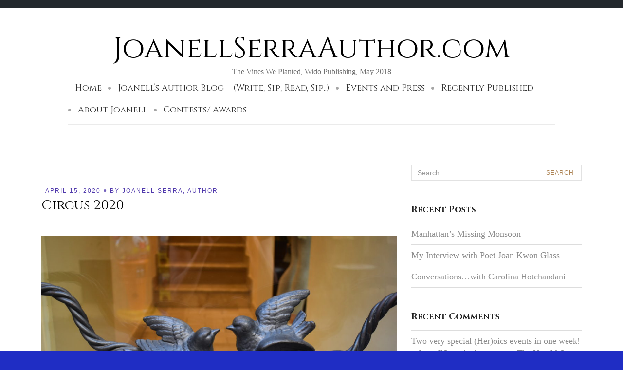

--- FILE ---
content_type: text/html; charset=UTF-8
request_url: https://joanellserraauthor.com/circus-2020/
body_size: 13020
content:
<!doctype html>
<html lang="en-US">
<head>
	<meta charset="UTF-8">
	<meta name="viewport" content="width=device-width, initial-scale=1">
	<link rel="profile" href="http://gmpg.org/xfn/11">

	<script>(function(html){html.className = html.className.replace(/\bno-js\b/,'js')})(document.documentElement);</script>
<title>Circus 2020 &#8211; JoanellSerraAuthor.com</title>
<meta name='robots' content='max-image-preview:large' />
	<style>img:is([sizes="auto" i], [sizes^="auto," i]) { contain-intrinsic-size: 3000px 1500px }</style>
	<link rel='dns-prefetch' href='//fonts.googleapis.com' />
<link href='https://fonts.gstatic.com' crossorigin rel='preconnect' />
<link rel="alternate" type="application/rss+xml" title="JoanellSerraAuthor.com &raquo; Feed" href="https://joanellserraauthor.com/feed/" />
<link rel="alternate" type="application/rss+xml" title="JoanellSerraAuthor.com &raquo; Comments Feed" href="https://joanellserraauthor.com/comments/feed/" />
<script type="text/javascript">
/* <![CDATA[ */
window._wpemojiSettings = {"baseUrl":"https:\/\/s.w.org\/images\/core\/emoji\/16.0.1\/72x72\/","ext":".png","svgUrl":"https:\/\/s.w.org\/images\/core\/emoji\/16.0.1\/svg\/","svgExt":".svg","source":{"concatemoji":"https:\/\/joanellserraauthor.com\/wp-includes\/js\/wp-emoji-release.min.js?ver=6.8.3"}};
/*! This file is auto-generated */
!function(s,n){var o,i,e;function c(e){try{var t={supportTests:e,timestamp:(new Date).valueOf()};sessionStorage.setItem(o,JSON.stringify(t))}catch(e){}}function p(e,t,n){e.clearRect(0,0,e.canvas.width,e.canvas.height),e.fillText(t,0,0);var t=new Uint32Array(e.getImageData(0,0,e.canvas.width,e.canvas.height).data),a=(e.clearRect(0,0,e.canvas.width,e.canvas.height),e.fillText(n,0,0),new Uint32Array(e.getImageData(0,0,e.canvas.width,e.canvas.height).data));return t.every(function(e,t){return e===a[t]})}function u(e,t){e.clearRect(0,0,e.canvas.width,e.canvas.height),e.fillText(t,0,0);for(var n=e.getImageData(16,16,1,1),a=0;a<n.data.length;a++)if(0!==n.data[a])return!1;return!0}function f(e,t,n,a){switch(t){case"flag":return n(e,"\ud83c\udff3\ufe0f\u200d\u26a7\ufe0f","\ud83c\udff3\ufe0f\u200b\u26a7\ufe0f")?!1:!n(e,"\ud83c\udde8\ud83c\uddf6","\ud83c\udde8\u200b\ud83c\uddf6")&&!n(e,"\ud83c\udff4\udb40\udc67\udb40\udc62\udb40\udc65\udb40\udc6e\udb40\udc67\udb40\udc7f","\ud83c\udff4\u200b\udb40\udc67\u200b\udb40\udc62\u200b\udb40\udc65\u200b\udb40\udc6e\u200b\udb40\udc67\u200b\udb40\udc7f");case"emoji":return!a(e,"\ud83e\udedf")}return!1}function g(e,t,n,a){var r="undefined"!=typeof WorkerGlobalScope&&self instanceof WorkerGlobalScope?new OffscreenCanvas(300,150):s.createElement("canvas"),o=r.getContext("2d",{willReadFrequently:!0}),i=(o.textBaseline="top",o.font="600 32px Arial",{});return e.forEach(function(e){i[e]=t(o,e,n,a)}),i}function t(e){var t=s.createElement("script");t.src=e,t.defer=!0,s.head.appendChild(t)}"undefined"!=typeof Promise&&(o="wpEmojiSettingsSupports",i=["flag","emoji"],n.supports={everything:!0,everythingExceptFlag:!0},e=new Promise(function(e){s.addEventListener("DOMContentLoaded",e,{once:!0})}),new Promise(function(t){var n=function(){try{var e=JSON.parse(sessionStorage.getItem(o));if("object"==typeof e&&"number"==typeof e.timestamp&&(new Date).valueOf()<e.timestamp+604800&&"object"==typeof e.supportTests)return e.supportTests}catch(e){}return null}();if(!n){if("undefined"!=typeof Worker&&"undefined"!=typeof OffscreenCanvas&&"undefined"!=typeof URL&&URL.createObjectURL&&"undefined"!=typeof Blob)try{var e="postMessage("+g.toString()+"("+[JSON.stringify(i),f.toString(),p.toString(),u.toString()].join(",")+"));",a=new Blob([e],{type:"text/javascript"}),r=new Worker(URL.createObjectURL(a),{name:"wpTestEmojiSupports"});return void(r.onmessage=function(e){c(n=e.data),r.terminate(),t(n)})}catch(e){}c(n=g(i,f,p,u))}t(n)}).then(function(e){for(var t in e)n.supports[t]=e[t],n.supports.everything=n.supports.everything&&n.supports[t],"flag"!==t&&(n.supports.everythingExceptFlag=n.supports.everythingExceptFlag&&n.supports[t]);n.supports.everythingExceptFlag=n.supports.everythingExceptFlag&&!n.supports.flag,n.DOMReady=!1,n.readyCallback=function(){n.DOMReady=!0}}).then(function(){return e}).then(function(){var e;n.supports.everything||(n.readyCallback(),(e=n.source||{}).concatemoji?t(e.concatemoji):e.wpemoji&&e.twemoji&&(t(e.twemoji),t(e.wpemoji)))}))}((window,document),window._wpemojiSettings);
/* ]]> */
</script>
<style id='wp-emoji-styles-inline-css' type='text/css'>

	img.wp-smiley, img.emoji {
		display: inline !important;
		border: none !important;
		box-shadow: none !important;
		height: 1em !important;
		width: 1em !important;
		margin: 0 0.07em !important;
		vertical-align: -0.1em !important;
		background: none !important;
		padding: 0 !important;
	}
</style>
<link rel='stylesheet' id='wp-block-library-css' href='https://joanellserraauthor.com/wp-content/plugins/gutenberg/build/styles/block-library/style.min.css?ver=22.4.0' type='text/css' media='all' />
<style id='classic-theme-styles-inline-css' type='text/css'>
.wp-block-button__link{background-color:#32373c;border-radius:9999px;box-shadow:none;color:#fff;font-size:1.125em;padding:calc(.667em + 2px) calc(1.333em + 2px);text-decoration:none}.wp-block-file__button{background:#32373c;color:#fff}.wp-block-accordion-heading{margin:0}.wp-block-accordion-heading__toggle{background-color:inherit!important;color:inherit!important}.wp-block-accordion-heading__toggle:not(:focus-visible){outline:none}.wp-block-accordion-heading__toggle:focus,.wp-block-accordion-heading__toggle:hover{background-color:inherit!important;border:none;box-shadow:none;color:inherit;padding:var(--wp--preset--spacing--20,1em) 0;text-decoration:none}.wp-block-accordion-heading__toggle:focus-visible{outline:auto;outline-offset:0}
</style>
<style id='global-styles-inline-css' type='text/css'>
:root{--wp--preset--aspect-ratio--square: 1;--wp--preset--aspect-ratio--4-3: 4/3;--wp--preset--aspect-ratio--3-4: 3/4;--wp--preset--aspect-ratio--3-2: 3/2;--wp--preset--aspect-ratio--2-3: 2/3;--wp--preset--aspect-ratio--16-9: 16/9;--wp--preset--aspect-ratio--9-16: 9/16;--wp--preset--color--black: #000000;--wp--preset--color--cyan-bluish-gray: #abb8c3;--wp--preset--color--white: #ffffff;--wp--preset--color--pale-pink: #f78da7;--wp--preset--color--vivid-red: #cf2e2e;--wp--preset--color--luminous-vivid-orange: #ff6900;--wp--preset--color--luminous-vivid-amber: #fcb900;--wp--preset--color--light-green-cyan: #7bdcb5;--wp--preset--color--vivid-green-cyan: #00d084;--wp--preset--color--pale-cyan-blue: #8ed1fc;--wp--preset--color--vivid-cyan-blue: #0693e3;--wp--preset--color--vivid-purple: #9b51e0;--wp--preset--gradient--vivid-cyan-blue-to-vivid-purple: linear-gradient(135deg,rgb(6,147,227) 0%,rgb(155,81,224) 100%);--wp--preset--gradient--light-green-cyan-to-vivid-green-cyan: linear-gradient(135deg,rgb(122,220,180) 0%,rgb(0,208,130) 100%);--wp--preset--gradient--luminous-vivid-amber-to-luminous-vivid-orange: linear-gradient(135deg,rgb(252,185,0) 0%,rgb(255,105,0) 100%);--wp--preset--gradient--luminous-vivid-orange-to-vivid-red: linear-gradient(135deg,rgb(255,105,0) 0%,rgb(207,46,46) 100%);--wp--preset--gradient--very-light-gray-to-cyan-bluish-gray: linear-gradient(135deg,rgb(238,238,238) 0%,rgb(169,184,195) 100%);--wp--preset--gradient--cool-to-warm-spectrum: linear-gradient(135deg,rgb(74,234,220) 0%,rgb(151,120,209) 20%,rgb(207,42,186) 40%,rgb(238,44,130) 60%,rgb(251,105,98) 80%,rgb(254,248,76) 100%);--wp--preset--gradient--blush-light-purple: linear-gradient(135deg,rgb(255,206,236) 0%,rgb(152,150,240) 100%);--wp--preset--gradient--blush-bordeaux: linear-gradient(135deg,rgb(254,205,165) 0%,rgb(254,45,45) 50%,rgb(107,0,62) 100%);--wp--preset--gradient--luminous-dusk: linear-gradient(135deg,rgb(255,203,112) 0%,rgb(199,81,192) 50%,rgb(65,88,208) 100%);--wp--preset--gradient--pale-ocean: linear-gradient(135deg,rgb(255,245,203) 0%,rgb(182,227,212) 50%,rgb(51,167,181) 100%);--wp--preset--gradient--electric-grass: linear-gradient(135deg,rgb(202,248,128) 0%,rgb(113,206,126) 100%);--wp--preset--gradient--midnight: linear-gradient(135deg,rgb(2,3,129) 0%,rgb(40,116,252) 100%);--wp--preset--font-size--small: 13px;--wp--preset--font-size--medium: 20px;--wp--preset--font-size--large: 36px;--wp--preset--font-size--x-large: 42px;--wp--preset--spacing--20: 0.44rem;--wp--preset--spacing--30: 0.67rem;--wp--preset--spacing--40: 1rem;--wp--preset--spacing--50: 1.5rem;--wp--preset--spacing--60: 2.25rem;--wp--preset--spacing--70: 3.38rem;--wp--preset--spacing--80: 5.06rem;--wp--preset--shadow--natural: 6px 6px 9px rgba(0, 0, 0, 0.2);--wp--preset--shadow--deep: 12px 12px 50px rgba(0, 0, 0, 0.4);--wp--preset--shadow--sharp: 6px 6px 0px rgba(0, 0, 0, 0.2);--wp--preset--shadow--outlined: 6px 6px 0px -3px rgb(255, 255, 255), 6px 6px rgb(0, 0, 0);--wp--preset--shadow--crisp: 6px 6px 0px rgb(0, 0, 0);}:where(body) { margin: 0; }:where(.is-layout-flex){gap: 0.5em;}:where(.is-layout-grid){gap: 0.5em;}body .is-layout-flex{display: flex;}.is-layout-flex{flex-wrap: wrap;align-items: center;}.is-layout-flex > :is(*, div){margin: 0;}body .is-layout-grid{display: grid;}.is-layout-grid > :is(*, div){margin: 0;}body{padding-top: 0px;padding-right: 0px;padding-bottom: 0px;padding-left: 0px;}a:where(:not(.wp-element-button)){text-decoration: underline;}:root :where(.wp-element-button, .wp-block-button__link){background-color: #32373c;border-width: 0;color: #fff;font-family: inherit;font-size: inherit;font-style: inherit;font-weight: inherit;letter-spacing: inherit;line-height: inherit;padding-top: calc(0.667em + 2px);padding-right: calc(1.333em + 2px);padding-bottom: calc(0.667em + 2px);padding-left: calc(1.333em + 2px);text-decoration: none;text-transform: inherit;}.has-black-color{color: var(--wp--preset--color--black) !important;}.has-cyan-bluish-gray-color{color: var(--wp--preset--color--cyan-bluish-gray) !important;}.has-white-color{color: var(--wp--preset--color--white) !important;}.has-pale-pink-color{color: var(--wp--preset--color--pale-pink) !important;}.has-vivid-red-color{color: var(--wp--preset--color--vivid-red) !important;}.has-luminous-vivid-orange-color{color: var(--wp--preset--color--luminous-vivid-orange) !important;}.has-luminous-vivid-amber-color{color: var(--wp--preset--color--luminous-vivid-amber) !important;}.has-light-green-cyan-color{color: var(--wp--preset--color--light-green-cyan) !important;}.has-vivid-green-cyan-color{color: var(--wp--preset--color--vivid-green-cyan) !important;}.has-pale-cyan-blue-color{color: var(--wp--preset--color--pale-cyan-blue) !important;}.has-vivid-cyan-blue-color{color: var(--wp--preset--color--vivid-cyan-blue) !important;}.has-vivid-purple-color{color: var(--wp--preset--color--vivid-purple) !important;}.has-black-background-color{background-color: var(--wp--preset--color--black) !important;}.has-cyan-bluish-gray-background-color{background-color: var(--wp--preset--color--cyan-bluish-gray) !important;}.has-white-background-color{background-color: var(--wp--preset--color--white) !important;}.has-pale-pink-background-color{background-color: var(--wp--preset--color--pale-pink) !important;}.has-vivid-red-background-color{background-color: var(--wp--preset--color--vivid-red) !important;}.has-luminous-vivid-orange-background-color{background-color: var(--wp--preset--color--luminous-vivid-orange) !important;}.has-luminous-vivid-amber-background-color{background-color: var(--wp--preset--color--luminous-vivid-amber) !important;}.has-light-green-cyan-background-color{background-color: var(--wp--preset--color--light-green-cyan) !important;}.has-vivid-green-cyan-background-color{background-color: var(--wp--preset--color--vivid-green-cyan) !important;}.has-pale-cyan-blue-background-color{background-color: var(--wp--preset--color--pale-cyan-blue) !important;}.has-vivid-cyan-blue-background-color{background-color: var(--wp--preset--color--vivid-cyan-blue) !important;}.has-vivid-purple-background-color{background-color: var(--wp--preset--color--vivid-purple) !important;}.has-black-border-color{border-color: var(--wp--preset--color--black) !important;}.has-cyan-bluish-gray-border-color{border-color: var(--wp--preset--color--cyan-bluish-gray) !important;}.has-white-border-color{border-color: var(--wp--preset--color--white) !important;}.has-pale-pink-border-color{border-color: var(--wp--preset--color--pale-pink) !important;}.has-vivid-red-border-color{border-color: var(--wp--preset--color--vivid-red) !important;}.has-luminous-vivid-orange-border-color{border-color: var(--wp--preset--color--luminous-vivid-orange) !important;}.has-luminous-vivid-amber-border-color{border-color: var(--wp--preset--color--luminous-vivid-amber) !important;}.has-light-green-cyan-border-color{border-color: var(--wp--preset--color--light-green-cyan) !important;}.has-vivid-green-cyan-border-color{border-color: var(--wp--preset--color--vivid-green-cyan) !important;}.has-pale-cyan-blue-border-color{border-color: var(--wp--preset--color--pale-cyan-blue) !important;}.has-vivid-cyan-blue-border-color{border-color: var(--wp--preset--color--vivid-cyan-blue) !important;}.has-vivid-purple-border-color{border-color: var(--wp--preset--color--vivid-purple) !important;}.has-vivid-cyan-blue-to-vivid-purple-gradient-background{background: var(--wp--preset--gradient--vivid-cyan-blue-to-vivid-purple) !important;}.has-light-green-cyan-to-vivid-green-cyan-gradient-background{background: var(--wp--preset--gradient--light-green-cyan-to-vivid-green-cyan) !important;}.has-luminous-vivid-amber-to-luminous-vivid-orange-gradient-background{background: var(--wp--preset--gradient--luminous-vivid-amber-to-luminous-vivid-orange) !important;}.has-luminous-vivid-orange-to-vivid-red-gradient-background{background: var(--wp--preset--gradient--luminous-vivid-orange-to-vivid-red) !important;}.has-very-light-gray-to-cyan-bluish-gray-gradient-background{background: var(--wp--preset--gradient--very-light-gray-to-cyan-bluish-gray) !important;}.has-cool-to-warm-spectrum-gradient-background{background: var(--wp--preset--gradient--cool-to-warm-spectrum) !important;}.has-blush-light-purple-gradient-background{background: var(--wp--preset--gradient--blush-light-purple) !important;}.has-blush-bordeaux-gradient-background{background: var(--wp--preset--gradient--blush-bordeaux) !important;}.has-luminous-dusk-gradient-background{background: var(--wp--preset--gradient--luminous-dusk) !important;}.has-pale-ocean-gradient-background{background: var(--wp--preset--gradient--pale-ocean) !important;}.has-electric-grass-gradient-background{background: var(--wp--preset--gradient--electric-grass) !important;}.has-midnight-gradient-background{background: var(--wp--preset--gradient--midnight) !important;}.has-small-font-size{font-size: var(--wp--preset--font-size--small) !important;}.has-medium-font-size{font-size: var(--wp--preset--font-size--medium) !important;}.has-large-font-size{font-size: var(--wp--preset--font-size--large) !important;}.has-x-large-font-size{font-size: var(--wp--preset--font-size--x-large) !important;}
:where(.wp-block-columns.is-layout-flex){gap: 2em;}:where(.wp-block-columns.is-layout-grid){gap: 2em;}
:root :where(.wp-block-pullquote){font-size: 1.5em;line-height: 1.6;}
:where(.wp-block-post-template.is-layout-flex){gap: 1.25em;}:where(.wp-block-post-template.is-layout-grid){gap: 1.25em;}
:where(.wp-block-term-template.is-layout-flex){gap: 1.25em;}:where(.wp-block-term-template.is-layout-grid){gap: 1.25em;}
</style>
<link rel='stylesheet' id='dashicons-css' href='https://joanellserraauthor.com/wp-includes/css/dashicons.min.css?ver=6.8.3' type='text/css' media='all' />
<link rel='stylesheet' id='wp-components-css' href='https://joanellserraauthor.com/wp-content/plugins/gutenberg/build/styles/components/style.min.css?ver=22.4.0' type='text/css' media='all' />
<link rel='stylesheet' id='godaddy-styles-css' href='https://joanellserraauthor.com/wp-content/mu-plugins/vendor/wpex/godaddy-launch/includes/Dependencies/GoDaddy/Styles/build/latest.css?ver=2.0.2' type='text/css' media='all' />
<link rel='stylesheet' id='font-awesome-css' href='https://joanellserraauthor.com/wp-content/themes/equable-lite/css/font-awesome.css?ver=4.7.0' type='text/css' media='all' />
<link rel='stylesheet' id='equable-lite-fonts-css' href='https://fonts.googleapis.com/css?family=Cinzel%3A400%2C700&#038;subset=latin%2Clatin-ext' type='text/css' media='all' />
<link rel='stylesheet' id='equable-lite-style-css' href='https://joanellserraauthor.com/wp-content/themes/equable-lite/style.css?ver=6.8.3' type='text/css' media='all' />
<style id='equable-lite-style-inline-css' type='text/css'>

		.single-post .entry-content > p:first-of-type::first-letter {
		font-weight: 700;
		font-style: normal;
		font-family: "Times New Roman", Times, serif;
		font-size: 6rem;
		font-weight: normal;
		line-height: 0.8;
		color: #222;
		float: left;
		margin: 6px 0 0;
		padding-right: 8px;
		text-transform: uppercase;
	}
	.single-post .entry-content h2 ~ p:first-of-type::first-letter {
		font-size: initial;
		font-weight: initial;
		line-height: initial;
		float: initial;
		margin-bottom: initial;
		padding-right: initial;
		text-transform: initial;
	}
	.rtl.single-post .entry-content > p:first-of-type::first-letter {
		float: right;
		padding-left: 8px;
	}
	.rtl.single-post .entry-content h2 ~ p:first-of-type::first-letter {
		padding-left: initial;
	}	

</style>
<script type="text/javascript" src="https://joanellserraauthor.com/wp-includes/js/jquery/jquery.min.js?ver=3.7.1" id="jquery-core-js"></script>
<script type="text/javascript" src="https://joanellserraauthor.com/wp-includes/js/jquery/jquery-migrate.min.js?ver=3.4.1" id="jquery-migrate-js"></script>
<link rel="https://api.w.org/" href="https://joanellserraauthor.com/wp-json/" /><link rel="alternate" title="JSON" type="application/json" href="https://joanellserraauthor.com/wp-json/wp/v2/posts/974" /><link rel="EditURI" type="application/rsd+xml" title="RSD" href="https://joanellserraauthor.com/xmlrpc.php?rsd" />
<meta name="generator" content="WordPress 6.8.3" />
<link rel="canonical" href="https://joanellserraauthor.com/circus-2020/" />
<link rel='shortlink' href='https://joanellserraauthor.com/?p=974' />
<link rel="alternate" title="oEmbed (JSON)" type="application/json+oembed" href="https://joanellserraauthor.com/wp-json/oembed/1.0/embed?url=https%3A%2F%2Fjoanellserraauthor.com%2Fcircus-2020%2F" />
<link rel="alternate" title="oEmbed (XML)" type="text/xml+oembed" href="https://joanellserraauthor.com/wp-json/oembed/1.0/embed?url=https%3A%2F%2Fjoanellserraauthor.com%2Fcircus-2020%2F&#038;format=xml" />
		<style type="text/css" id="custom-theme-colors" >
			
	

.colors-custom .more-link, 
.colors-custom .solid-button, 
.colors-custom .link-button, 
.colors-custom .post-edit-link, 
.colors-custom .comment-reply-link, 
.colors-custom .page-numbers, 
.colors-custom .image-navigation a, 
.colors-custom button, 
.colors-custom input[type=&quot;button&quot;], 
.colors-custom input[type=&quot;reset&quot;], 
.colors-custom input[type=&quot;submit&quot;] {
    color: hsl( 252, 0%, 60% );
}

.colors-custom .featured-post,
.colors-custom .entry-meta, 
.colors-custom .entry-meta a, 
.colors-custom .entry-meta a:visited {
    color: hsl( 252, 50%, 45% );
}

.colors-custom .more-link, 
.colors-custom .solid-button, 
.colors-custom .link-button, 
.colors-custom .post-edit-link, 
.colors-custom .comment-reply-link, 
.colors-custom .page-numbers, 
.colors-custom .image-navigation a, 
.colors-custom button, 
.colors-custom input[type=&quot;button&quot;], 
.colors-custom input[type=&quot;reset&quot;], 
.colors-custom input[type=&quot;submit&quot;] {
	border-color: hsl( 252, 0%, 85% );
}

.colors-custom .solid-button,

.colors-custom .more-link:active,
.colors-custom .more-link:focus,
.colors-custom .link-button:active,
.colors-custom .link-button:focus,
.colors-custom .comment-reply-link:active,
.colors-custom .comment-reply-link:focus,
.colors-custom .page-numbers:active,
.colors-custom .page-numbers:focus,
.colors-custom .image-navigation a:active,
.colors-custom .image-navigation a:focus,
.colors-custom button:active, 
.colors-custom button:focus,
.colors-custom input[type=&quot;button&quot;]:active,
.colors-custom input[type=&quot;button&quot;]:focus,
.colors-custom input[type=&quot;reset&quot;]:active,
.colors-custom input[type=&quot;reset&quot;]:focus,
.colors-custom input[type=&quot;submit&quot;]:active,
.colors-custom input[type=&quot;submit&quot;]:focus,

.colors-custom .more-link:hover,
.colors-custom .link-button:hover,
.colors-custom .post-edit-link:hover,
.colors-custom .comment-reply-link:hover,
.colors-custom .page-numbers:hover,
.colors-custom .image-navigation a:hover,
.colors-custom button:hover,
.colors-custom input[type=&quot;button&quot;]:hover,
.colors-custom input[type=&quot;reset&quot;]:hover,
.colors-custom input[type=&quot;submit&quot;]:hover {
	border-color: hsl( 252, 50%, 45% );
	color: hsl( 252, 0%, 100% );
	background-color: hsl( 252, 50%, 45% );
}

abbr, acronym {
    border-color: hsl( 252, 50%, 45% );
}
.colors-custom blockquote,
.colors-custom a,
.colors-custom a:visited {
	color: hsl( 252, 50%, 45% );
}

.colors-custom .main-navigation a,
.colors-custom .main-navigation li li a {
	color: hsl( 252, 0%, 20% );
}

.colors-custom #left-sidebar li a,
.colors-custom #right-sidebar li a {
	color: hsl( 252, 0%, 55% );
}

.colors-custom .site-title a, 
.colors-custom .site-title a:visited {
	color: hsl( 252, 0%, 0% );
}

.colors-custom .footer-social a,
.colors-custom .footer-social a:visited {
    color: hsl( 252, 0%, 100% );
    background-color: hsl( 252, 50%, 50% );
}

.colors-custom .footer-copyright a {
    color: hsl( 252, 0%, 50% );
}

.colors-custom .entry-title,
.colors-custom .entry-title a,
.colors-custom .entry-title a:visited {
	color: hsl( 252, 50%, 0% );	
}


@media screen and (min-width: 768px) {

	.colors-custom .main-navigation ul ul:before {
		border-color: hsl( 252, 0%, 85% ) transparent;
	}
	.colors-custom .main-navigation ul ul:after {
		border-color: hsl( 252, 0%, 100% ) transparent;
	}
	.colors-custom .main-navigation ul ul {
		background: hsl( 252, 50%, 100% ); 
		border-color: hsl( 252, 0%, 85% );
	}

	.colors-custom .main-navigation a:before {
		color: hsl( 252, 0%, 65% );
	}
	
	.colors-custom .main-navigation li li.focus &gt; a,
	.colors-custom .main-navigation li li:focus &gt; a,
	.colors-custom .main-navigation li li:hover &gt; a,
	.colors-custom .main-navigation li li a:hover,
	.colors-custom .main-navigation li li a:focus,
	.colors-custom .main-navigation li li.current_page_item a:hover,
	.colors-custom .main-navigation li li.current-menu-item a:hover,
	.colors-custom .main-navigation li li.current_page_item a:focus,
	.colors-custom .main-navigation li li.current-menu-item a:focus {
		color: hsl( 252, 50%, 25% );
	}	
}		</style>
	<style type="text/css">.recentcomments a{display:inline !important;padding:0 !important;margin:0 !important;}</style><style type="text/css" id="custom-background-css">
body.custom-background { background-color: #1f2dc4; background-image: url("https://joanellserraauthor.com/wp-content/themes/equable-lite/images/default-bg.jpg"); background-position: left top; background-size: cover; background-repeat: no-repeat; background-attachment: fixed; }
</style>
	<link rel="icon" href="https://joanellserraauthor.com/wp-content/uploads/2018/01/cropped-head-at-stables-32x32.jpg" sizes="32x32" />
<link rel="icon" href="https://joanellserraauthor.com/wp-content/uploads/2018/01/cropped-head-at-stables-192x192.jpg" sizes="192x192" />
<link rel="apple-touch-icon" href="https://joanellserraauthor.com/wp-content/uploads/2018/01/cropped-head-at-stables-180x180.jpg" />
<meta name="msapplication-TileImage" content="https://joanellserraauthor.com/wp-content/uploads/2018/01/cropped-head-at-stables-270x270.jpg" />
</head>

<body class="wp-singular post-template-default single single-post postid-974 single-format-standard custom-background wp-theme-equable-lite colors-custom">
<div id="page" class="hfeed site full">
	<a class="skip-link screen-reader-text" href="#content">Skip to content</a>

	<header id="masthead" class="site-header">
			<div class="site-branding">
									<p class="site-title"><a href="https://joanellserraauthor.com/" rel="home">JoanellSerraAuthor.com</a></p>
									<p class="site-description">The Vines We Planted, Wido Publishing, May 2018</p>
							</div>
		
			<button id="menu-toggle" class="menu-toggle">Menu</button>

<div id="site-header-menu" class="site-header-menu">
			<nav id="site-navigation" class="main-navigation" aria-label="Top Menu">
			<ul id="menu-home" class="top-menu"><li id="menu-item-446" class="menu-item menu-item-type-post_type menu-item-object-page menu-item-home menu-item-446"><a href="https://joanellserraauthor.com/">Home</a></li>
<li id="menu-item-484" class="menu-item menu-item-type-post_type menu-item-object-page current_page_parent menu-item-484"><a href="https://joanellserraauthor.com/author-blog/">Joanell’s Author Blog – (Write, Sip, Read, Sip..)</a></li>
<li id="menu-item-1196" class="menu-item menu-item-type-post_type menu-item-object-page menu-item-1196"><a href="https://joanellserraauthor.com/upcoming-events-and-press/">Events and Press</a></li>
<li id="menu-item-445" class="menu-item menu-item-type-post_type menu-item-object-page menu-item-445"><a href="https://joanellserraauthor.com/recently-published-writing/">Recently Published</a></li>
<li id="menu-item-447" class="menu-item menu-item-type-post_type menu-item-object-page menu-item-447"><a href="https://joanellserraauthor.com/about/">About Joanell</a></li>
<li id="menu-item-444" class="menu-item menu-item-type-post_type menu-item-object-page menu-item-444"><a href="https://joanellserraauthor.com/writing-contest-awards/">Contests/ Awards</a></li>
</ul>		</nav>
	</div>
			
			
	</header>

		
	
<div id="content" class="site-content single1">

<div class="container">

	<div class="row">
		<div class="col-md-8">
			<main id="main" class="site-main single1">

				
	<div class="post-thumbnail"></div>	
<article id="post-974" class="post-974 post type-post status-publish format-standard hentry category-uncategorized tag-90 tag-newjersey-sanfrancisco-writing-parenting-blog-momslife-sfo-1986 tag-nyc tag-corona tag-poetry tag-writerslife">
				
	<div class="single-entry-meta">
		<div class="entry-meta"><span class="posted-on"><time class="entry-date published" datetime="2020-04-15T14:40:36-07:00">April 15, 2020</time><time class="updated" datetime="2020-04-15T14:41:07-07:00">April 15, 2020</time></span><span class="byline">by <span class="author vcard"><a class="url fn n" href="https://joanellserraauthor.com/author/joanellwriter/">Joanell Serra, Author</a></span></span></div>	</div>
	<header class="entry-header">	
		<h1 class="entry-title">Circus 2020</h1>	</header>

	<div class="entry-content">
		
<figure class="wp-block-image size-large"><img fetchpriority="high" decoding="async" width="1024" height="683" src="https://joanellserraauthor.com/wp-content/uploads/2020/04/birds-1024x683.jpg" alt="" class="wp-image-973" srcset="https://joanellserraauthor.com/wp-content/uploads/2020/04/birds-1024x683.jpg 1024w, https://joanellserraauthor.com/wp-content/uploads/2020/04/birds-300x200.jpg 300w, https://joanellserraauthor.com/wp-content/uploads/2020/04/birds-768x512.jpg 768w, https://joanellserraauthor.com/wp-content/uploads/2020/04/birds-1536x1024.jpg 1536w, https://joanellserraauthor.com/wp-content/uploads/2020/04/birds-2048x1365.jpg 2048w" sizes="(max-width: 1024px) 100vw, 1024px" /></figure>



<h2 class="wp-block-heading">Circus 2020</h2>



<p class="wp-block-paragraph"><strong>This is my comfort, then.</strong></p>



<p class="wp-block-paragraph">The tattered red robe never worn so much.</p>



<p class="wp-block-paragraph">The tea grown tepid in my constant distraction.</p>



<p class="wp-block-paragraph">The dogs’ deep existential sigh,</p>



<p class="wp-block-paragraph">Her head lolling in my lap.</p>



<p class="wp-block-paragraph">She eyes the rabbits who roam so free out the window.</p>



<p class="wp-block-paragraph">Envious, yet too lazy to rise and bark fruitlessly at the window,</p>



<p class="wp-block-paragraph">Knows we will not walk today.</p>



<p class="wp-block-paragraph">The mail that somehow still arrives.</p>



<p class="wp-block-paragraph">The vague sound of my husband puttering in the kitchen.</p>



<p class="wp-block-paragraph">Chicken broth in a cracked mug that says, “Writer.”</p>



<p class="wp-block-paragraph"><strong>This is my resolve, then:</strong></p>



<p class="wp-block-paragraph">The candle lit in the middle of the night,</p>



<p class="wp-block-paragraph">Warming the toes of Mary in the plaque on my table.</p>



<p class="wp-block-paragraph">The flame flickers: hope; despair; hope again. Fear.</p>



<p class="wp-block-paragraph">The mumbling incantations while I pass a feverish night.</p>



<p class="wp-block-paragraph">(God let’s make a deal. Make a deal. Make a deal. Not yet. Oka,y maybe I go, but no-one else. If I go, not one other goddam person in this family. Do you hear me? They stay. They’re safe. Right? Okay. Well, wait. Not yet. How about this..?)</p>



<p class="wp-block-paragraph">Visitors are in the closet when I reach for my robe. Or am I dreaming again? How fucking sick am I? <em>Be thou a spirit of health, or goblin damn&#8217;d?</em></p>



<p class="wp-block-paragraph">I won’t be afraid.</p>



<p class="wp-block-paragraph">I’ve decided that much. As if one can decide such things.</p>



<p class="wp-block-paragraph">When I open my eyes, I’m curled on my bathroom floor, my dog sitting on her haunches, watching.</p>



<p class="wp-block-paragraph">I’ve slipped down the shower wall, my face resting on the hard tile.</p>



<p class="wp-block-paragraph">Steam opens lungs. Open lungs are breath. Breath Is life.</p>



<p class="wp-block-paragraph">But I’ve fallen.</p>



<p class="wp-block-paragraph">The dog’s dark head tips, curious.</p>



<p class="wp-block-paragraph"><em>This night. God, please. End this night.</em></p>



<p class="wp-block-paragraph">She moves to gently lick the water from shoulder, then my cheek.</p>



<p class="wp-block-paragraph">&nbsp;My hand flies up to protect her.</p>



<p class="wp-block-paragraph">(No/Don’t/Can I give this to a dog?/not you too/fuck)</p>



<p class="wp-block-paragraph">She renews her quest, because now there are tears involved, and tears taste delicious to this strange creature.</p>



<p class="wp-block-paragraph">“Are you even real?”</p>



<p class="wp-block-paragraph">Again, I think of Shakespeare. Madly washing my hands. Nothing portends well.</p>



<p class="wp-block-paragraph"><em>(Do not go gently into that dark night</em>. Dylan? His last name escapes me.)</p>



<p class="wp-block-paragraph">My mother’s favorite poet. She was always so morbid. I crawl from the shower and force myself up, as if she’s waiting for me, a Gimlet in hand, pointing to the bed. The covers look like I’ve wrestled with an army. Sticky juice on the floor as I pad back, a cough drop sticks to my heel.</p>



<p class="wp-block-paragraph">Dylan Thomas. The poet. <em>I know that.</em></p>



<p class="wp-block-paragraph">(Do fevers render you stupid. Does IQ come back? Does sense of smell? Or life?)</p>



<p class="wp-block-paragraph">The dog collapses back in bed, relieved. Annoyed.</p>



<p class="wp-block-paragraph">My gaze returns to the closet.</p>



<p class="wp-block-paragraph"><em>Are you still in there?</em></p>



<p class="wp-block-paragraph"><strong>This is my morning, then:</strong></p>



<p class="wp-block-paragraph">The scent of peace in the trailing echo of a dream. Angel’s whispers. Sun splits the curtains open. Hope in the form of a bird perches just outside, the branch swaying beneath this robin’s heft, his song so bold it perks the pup’s ears.</p>



<p class="wp-block-paragraph">(Dickinson. A feathered thing. (Right? Why can’t I remember things?)</p>



<p class="wp-block-paragraph"><strong>This is my sorrow, then:</strong></p>



<p class="wp-block-paragraph">The numbers are thrown out casually by stone faced reporters. Death tolls are like waves. Their swell builds, unseen, long before they break and careen towards our shores. Now we are drenched.</p>



<p class="wp-block-paragraph">Calls, late at night from a friend, alone. Her voice defies the platitudes she offers. I think of quakes. Internal and otherwise.</p>



<p class="wp-block-paragraph">The tents rise in Central Park, as if this pandemic is a world’s fair, the hurried sense of expectation, the preparation for the crowds coming. <em>Tents? </em>Something inside me breaks.</p>



<p class="wp-block-paragraph">Tentsto contain the virus, the loss, the suffering. Weak and flimsy defenses against a tiny but mighty replicating cell. Against a pandemic, you assholes. A pandemic. New York, you’re breaking my heart right now.</p>



<p class="wp-block-paragraph">&nbsp;&nbsp;&nbsp;&nbsp;&nbsp;&nbsp;&nbsp;&nbsp;&nbsp;&nbsp;&nbsp; We said goodbye at Newark airport.</p>



<p class="wp-block-paragraph">(Bring me your tired, your hungry, your poor and sick. Wait, does she say sick?)</p>



<p class="wp-block-paragraph">(My oxygen is low again.)</p>



<p class="wp-block-paragraph">But tents? I bite the last of a cuticle, the blood rising up around it.&nbsp;</p>



<p class="wp-block-paragraph">Step right up folks. &nbsp;Step inside.</p>



<p class="wp-block-paragraph">   Trucks to Hart Island. Too many dead to bury.  God are you seeing this?</p>



<p class="wp-block-paragraph"><strong>Night again, then:</strong></p>



<p class="wp-block-paragraph">I awake with a shake, my father’s breath by my cheek. Old spice, Tums, Vicks. <em>I know you.</em></p>



<p class="wp-block-paragraph">“Dad?”</p>



<p class="wp-block-paragraph">I remember the days before he died. He woke up one morning and insisted I call the wife an old friend of his, a woman I’d not spoken to in years. An odd request. I found the number and called across the world to New Jersey. She was concerned of course. Who calls you from their death bed? &nbsp;My father grabbed the phone, eagerly.</p>



<p class="wp-block-paragraph">“I saw Frank last night,” My father said to her. “He looks good.”</p>



<p class="wp-block-paragraph">My heart sank. He was confused, delusional apparently.</p>



<p class="wp-block-paragraph">My sanest relative, suddenly not.</p>



<p class="wp-block-paragraph">“Well, I know.” His voice had the pitch that comes before a joke. I wait. “I mean it can’t be a good sign, right? He’s been gone what? Twenty years?” I heard him laugh. I laughed. She laughed.</p>



<p class="wp-block-paragraph"><em>Fuck Death,</em> he seemed to be saying. <em>But then again, here it is.</em></p>



<p class="wp-block-paragraph">“Dad?” I ask out loud again.</p>



<p class="wp-block-paragraph">Nothing. The dog moans, tired of my shit.</p>



<p class="wp-block-paragraph"><strong>This my chance, then.</strong></p>



<p class="wp-block-paragraph">To open the veil and see who’s hovering on the other side. To open my mind to the spirits who have gathered for years now, waiting. My spirit team is expectant, perhaps even mildly frustrated.</p>



<p class="wp-block-paragraph">“Are you finally awake then?” &nbsp;</p>



<p class="wp-block-paragraph">“Can you hear us, dear?”</p>



<p class="wp-block-paragraph">Damn. I guess?</p>



<p class="wp-block-paragraph"><strong>This is now, then.</strong></p>



<p class="wp-block-paragraph">The infection wanes, as if it too is tired of fighting so hard.</p>



<p class="wp-block-paragraph">Appetite gone, but lungs open.</p>



<p class="wp-block-paragraph">Head hurts, but bones don’t.</p>



<p class="wp-block-paragraph">Spirit tired, but not broken.</p>



<p class="wp-block-paragraph">Love wins. Life wins. Although the final score is unclear.</p>



<p class="wp-block-paragraph">My human team circles, plotting and praying. We shoot love missiles across the divide. We throw our hearts out to the interspace between faces and screens. We lift each other up with memes, poetry and prayers. We seek solace in poetry. We fall in love with the power of our collective imagination, again. We commune in dreams.  We compare tests. Positive, but I feel fine. Negative, but I&#8217;m dying. Tested? How? We turn off the news, wipe away tears and send cat photos.  </p>



<p class="wp-block-paragraph"><strong>This is the Journey, then:</strong></p>



<p class="wp-block-paragraph">The sun pours down in the morning, like spring didn’t get the memo.&nbsp; &nbsp;</p>



<p class="wp-block-paragraph">The birds sing so hard it’s a children’s choral concert, without rehearsal. Off tune and interruptive, but so joyful the adults smile.</p>



<p class="wp-block-paragraph">Seated on my pillow, I light a meditation candle, close my eyes and listen.</p>



<p class="wp-block-paragraph">I open up to the shadowy place between night and day.</p>



<p class="wp-block-paragraph">Between Life and Afterlife.</p>



<p class="wp-block-paragraph">My tired hand lifts and pulls the veil aside.</p>



<p class="wp-block-paragraph">I’m eager for the comfort of my angels again,</p>



<p class="wp-block-paragraph">Broken wide open. &nbsp;</p>



<p class="wp-block-paragraph">Listening.</p>



<p class="wp-block-paragraph">Here.</p>
	
	</div>

	<div id="entry-footer">
	<p id="category-links"><i class="fa fa-th-large" aria-hidden="true"></i>Posted in <a href="https://joanellserraauthor.com/category/uncategorized/" rel="category tag">Uncategorized</a></p><p id="tag-links"><i class="fa fa-tags" aria-hidden="true"></i>Tags <a href="https://joanellserraauthor.com/tag/2020/" rel="tag">#2020</a>, <a href="https://joanellserraauthor.com/tag/newjersey-sanfrancisco-writing-parenting-blog-momslife-sfo-1986/" rel="tag">#Newjersey #Sanfrancisco #Writing #parenting #blog #momslife #SFO #1986</a>, <a href="https://joanellserraauthor.com/tag/nyc/" rel="tag">#NYC</a>, <a href="https://joanellserraauthor.com/tag/corona/" rel="tag">corona</a>, <a href="https://joanellserraauthor.com/tag/poetry/" rel="tag">poetry</a>, <a href="https://joanellserraauthor.com/tag/writerslife/" rel="tag">writerslife</a></p>	
	
	<nav class="navigation post-navigation" aria-label="Posts">
		<h2 class="screen-reader-text">Post navigation</h2>
		<div class="nav-links"><div class="nav-previous"><a href="https://joanellserraauthor.com/holy-tea-and-me/" rel="prev"><i class="fa fa-hand-o-left" aria-hidden="true"></i><span class="meta-nav" aria-hidden="true">Previous Post - </span> <span class="screen-reader-text">Previous post:</span> <span class="post-title">Holy Tea and Me.</span></a></div><div class="nav-next"><a href="https://joanellserraauthor.com/heroic/" rel="next"><i class="fa fa-hand-o-right" aria-hidden="true"></i><span class="meta-nav" aria-hidden="true">Next Post - </span> <span class="screen-reader-text">Next post:</span> <span class="post-title">(Her)oic</span></a></div></div>
	</nav>	</div>

</article>
			</main>
		</div>	

		<div class="col-md-4">
			<aside id="right-sidebar" class="widget-area"><div id="search-2" class="widget widget_search"><form role="search" method="get" class="search-form" action="https://joanellserraauthor.com/">
				<label>
					<span class="screen-reader-text">Search for:</span>
					<input type="search" class="search-field" placeholder="Search &hellip;" value="" name="s" />
				</label>
				<input type="submit" class="search-submit" value="Search" />
			</form></div>
		<div id="recent-posts-2" class="widget widget_recent_entries">
		<h3 class="widget-title">Recent Posts</h3>
		<ul>
											<li>
					<a href="https://joanellserraauthor.com/1406-2/">Manhattan&#8217;s Missing Monsoon</a>
									</li>
											<li>
					<a href="https://joanellserraauthor.com/my-interview-with-poet-joan-kwon-glass/">My Interview with Poet Joan Kwon Glass</a>
									</li>
											<li>
					<a href="https://joanellserraauthor.com/1382-2/">Conversations&#8230;with Carolina Hotchandani</a>
									</li>
					</ul>

		</div><div id="recent-comments-2" class="widget widget_recent_comments"><h3 class="widget-title">Recent Comments</h3><ul id="recentcomments"><li class="recentcomments"><span class="comment-author-link"><a href="https://joanellserraauthor.com/two-very-special-heroics-events-in-one-week/" class="url" rel="ugc">Two very special (Her)oics events in one week! &#8211; JoanellSerraAuthor.com</a></span> on <a href="https://joanellserraauthor.com/the-untold-story-4-nikki-kallio/#comment-35452">The Untold Story #4 Nikki Kallio</a></li><li class="recentcomments"><span class="comment-author-link">Annie</span> on <a href="https://joanellserraauthor.com/untold-story-6-bianca-sabogal-sharing-her-pandemic-pregnancy-story/#comment-34557">Untold Story #6 Bianca Sabogal, Sharing her Pandemic Pregnancy Story.</a></li><li class="recentcomments"><span class="comment-author-link">Robert J. Sloan</span> on <a href="https://joanellserraauthor.com/untold-story-5-brooklyn-writer-and-covid-19-survivor-pia-wood/#comment-34419">Untold Story #5 Brooklyn Writer and COVID-19 Survivor: Pia Wood</a></li></ul></div><div id="archives-2" class="widget widget_archive"><h3 class="widget-title">Archives</h3>
			<ul>
					<li><a href='https://joanellserraauthor.com/2025/08/'>August 2025</a></li>
	<li><a href='https://joanellserraauthor.com/2025/03/'>March 2025</a></li>
	<li><a href='https://joanellserraauthor.com/2024/08/'>August 2024</a></li>
	<li><a href='https://joanellserraauthor.com/2024/02/'>February 2024</a></li>
	<li><a href='https://joanellserraauthor.com/2023/07/'>July 2023</a></li>
	<li><a href='https://joanellserraauthor.com/2023/03/'>March 2023</a></li>
	<li><a href='https://joanellserraauthor.com/2022/05/'>May 2022</a></li>
	<li><a href='https://joanellserraauthor.com/2022/01/'>January 2022</a></li>
	<li><a href='https://joanellserraauthor.com/2021/09/'>September 2021</a></li>
	<li><a href='https://joanellserraauthor.com/2021/08/'>August 2021</a></li>
	<li><a href='https://joanellserraauthor.com/2021/04/'>April 2021</a></li>
	<li><a href='https://joanellserraauthor.com/2021/03/'>March 2021</a></li>
	<li><a href='https://joanellserraauthor.com/2021/02/'>February 2021</a></li>
	<li><a href='https://joanellserraauthor.com/2021/01/'>January 2021</a></li>
	<li><a href='https://joanellserraauthor.com/2020/11/'>November 2020</a></li>
	<li><a href='https://joanellserraauthor.com/2020/08/'>August 2020</a></li>
	<li><a href='https://joanellserraauthor.com/2020/05/'>May 2020</a></li>
	<li><a href='https://joanellserraauthor.com/2020/04/'>April 2020</a></li>
	<li><a href='https://joanellserraauthor.com/2019/11/'>November 2019</a></li>
	<li><a href='https://joanellserraauthor.com/2019/04/'>April 2019</a></li>
	<li><a href='https://joanellserraauthor.com/2019/03/'>March 2019</a></li>
	<li><a href='https://joanellserraauthor.com/2019/02/'>February 2019</a></li>
	<li><a href='https://joanellserraauthor.com/2019/01/'>January 2019</a></li>
	<li><a href='https://joanellserraauthor.com/2018/11/'>November 2018</a></li>
	<li><a href='https://joanellserraauthor.com/2018/10/'>October 2018</a></li>
	<li><a href='https://joanellserraauthor.com/2018/09/'>September 2018</a></li>
	<li><a href='https://joanellserraauthor.com/2018/08/'>August 2018</a></li>
	<li><a href='https://joanellserraauthor.com/2018/05/'>May 2018</a></li>
	<li><a href='https://joanellserraauthor.com/2018/04/'>April 2018</a></li>
	<li><a href='https://joanellserraauthor.com/2018/03/'>March 2018</a></li>
	<li><a href='https://joanellserraauthor.com/2018/02/'>February 2018</a></li>
	<li><a href='https://joanellserraauthor.com/2018/01/'>January 2018</a></li>
	<li><a href='https://joanellserraauthor.com/2017/12/'>December 2017</a></li>
	<li><a href='https://joanellserraauthor.com/2017/11/'>November 2017</a></li>
	<li><a href='https://joanellserraauthor.com/2017/10/'>October 2017</a></li>
	<li><a href='https://joanellserraauthor.com/2017/09/'>September 2017</a></li>
	<li><a href='https://joanellserraauthor.com/2017/08/'>August 2017</a></li>
			</ul>

			</div><div id="pages-2" class="widget widget_pages"><h3 class="widget-title">Pages</h3>
			<ul>
				<li class="page_item page-item-1184"><a href="https://joanellserraauthor.com/heroics-anthology-book-club-guide/">(Her)oics Anthology Book Club Guide</a></li>
<li class="page_item page-item-2"><a href="https://joanellserraauthor.com/about/">About Joanell</a></li>
<li class="page_item page-item-372"><a href="https://joanellserraauthor.com/writing-contest-awards/">Contests/ Awards</a></li>
<li class="page_item page-item-698"><a href="https://joanellserraauthor.com/discussion-questions-for-book-clubs/">Discussion Questions for The Vines We Planted Book Clubs!</a></li>
<li class="page_item page-item-390"><a href="https://joanellserraauthor.com/upcoming-events-and-press/">Events and Press</a></li>
<li class="page_item page-item-156"><a href="https://joanellserraauthor.com/">Home</a></li>
<li class="page_item page-item-481 current_page_parent"><a href="https://joanellserraauthor.com/author-blog/">Joanell&#8217;s Author Blog &#8211; (Write, Sip, Read, Sip..)</a></li>
<li class="page_item page-item-369"><a href="https://joanellserraauthor.com/recently-published-writing/">Recently Published</a></li>
<li class="page_item page-item-1228"><a href="https://joanellserraauthor.com/untold-story-13-syd-shaw/">Untold Story #13: Syd Shaw</a></li>
<li class="page_item page-item-1029"><a href="https://joanellserraauthor.com/come-journey-with-us-on-paper/">Upcoming Writers&#8217; Workshops (Virtual)</a></li>
			</ul>

			</div></aside>		</div>

	</div>
</div>




	
		<footer id="site-footer">
		
											
			<div id="site-info" class="footer-copyright">  
  			
		Copyright &copy; 
		2026		. All rights reserved.	
		
			
			<p><a href="https://wordpress.org/">
			Proudly powered by WordPress</a></p>		
			
		
</div>
		</footer>
	</div>
</div>

	<script type="speculationrules">
{"prefetch":[{"source":"document","where":{"and":[{"href_matches":"\/*"},{"not":{"href_matches":["\/wp-*.php","\/wp-admin\/*","\/wp-content\/uploads\/*","\/wp-content\/*","\/wp-content\/plugins\/*","\/wp-content\/themes\/equable-lite\/*","\/*\\?(.+)"]}},{"not":{"selector_matches":"a[rel~=\"nofollow\"]"}},{"not":{"selector_matches":".no-prefetch, .no-prefetch a"}}]},"eagerness":"conservative"}]}
</script>
<script type="text/javascript" src="https://joanellserraauthor.com/wp-content/themes/equable-lite/js/skip-link-focus-fix.js?ver=20151215" id="equable-lite-skip-link-focus-fix-js"></script>
<script type="text/javascript" id="equable-lite-script-js-before">
/* <![CDATA[ */
var equablelitescreenReaderText = {"expand":"expand child menu","collapse":"collapse child menu"};
/* ]]> */
</script>
<script type="text/javascript" src="https://joanellserraauthor.com/wp-content/themes/equable-lite/js/navigation.js?ver=20151215" id="equable-lite-script-js"></script>
		<script>'undefined'=== typeof _trfq || (window._trfq = []);'undefined'=== typeof _trfd && (window._trfd=[]),
                _trfd.push({'tccl.baseHost':'secureserver.net'}),
                _trfd.push({'ap':'wpaas'},
                    {'server':'d88b4813-d91f-edc1-905c-e2ceda219775.secureserver.net'},
                    {'pod':'A2NLWPPOD07'},
                    {'storage':'a2cephmah002pod07_data06'},                     {'xid':'4061433'},
                    {'wp':'6.8.3'},
                    {'php':'8.2.30'},
                    {'loggedin':'0'},
                    {'cdn':'1'},
                    {'builder':'wp-block-editor'},
                    {'theme':'equable-lite'},
                    {'wds':'0'},
                    {'wp_alloptions_count':'359'},
                    {'wp_alloptions_bytes':'116044'},
                    {'gdl_coming_soon_page':'0'}
                                    );
            var trafficScript = document.createElement('script'); trafficScript.src = 'https://img1.wsimg.com/signals/js/clients/scc-c2/scc-c2.min.js'; window.document.head.appendChild(trafficScript);</script>
		<script>window.addEventListener('click', function (elem) { var _elem$target, _elem$target$dataset, _window, _window$_trfq; return (elem === null || elem === void 0 ? void 0 : (_elem$target = elem.target) === null || _elem$target === void 0 ? void 0 : (_elem$target$dataset = _elem$target.dataset) === null || _elem$target$dataset === void 0 ? void 0 : _elem$target$dataset.eid) && ((_window = window) === null || _window === void 0 ? void 0 : (_window$_trfq = _window._trfq) === null || _window$_trfq === void 0 ? void 0 : _window$_trfq.push(["cmdLogEvent", "click", elem.target.dataset.eid]));});</script>
		<script src='https://img1.wsimg.com/traffic-assets/js/tccl-tti.min.js' onload="window.tti.calculateTTI()"></script>
		
	</body>
</html>

--- FILE ---
content_type: text/css
request_url: https://joanellserraauthor.com/wp-content/themes/equable-lite/style.css?ver=6.8.3
body_size: 11483
content:
/*!
Theme Name: Equable Lite
Theme URI: https://www.bloggingthemestyles.com/wordpress-themes/free-wordpress-themes/equable-lite
Author: Blogging Theme Styles
Author URI: https://www.bloggingthemestyles.com
Description: Equable Lite was designed to give writers a blog design that is modern, minimalist, and clear of distractions so that you can focus on what really counts....creating and writing stories!. Equable Lite is Google Mobile Friendly and includes easy-to-use features, Right-to-Left support, plus you get a built-in customizer with amazing options like unlimited colours, custom backgrounds, 11 sidebar positions, boxed or full width layouts, show or hide various page elements, and more. If you want more features, there is also a pro version too.
Version: 1.1.4
Tested up to: 6.6.2
Requires PHP: 7.0
License: GNU General Public License v2 or later
License URI: http://www.gnu.org/licenses/gpl-2.0.html
Text Domain: equable-lite
Tags: blog,custom-background, custom-logo, custom-menu, featured-images, threaded-comments, translation-ready,rtl-language-support, sticky-post,right-sidebar, two-columns,custom-colors

This theme, like WordPress, is licensed under the GPL.
Use it to make something cool, have fun, and share what you've learned with others.

Equable Lite is based on Underscores http://underscores.me/, (C) 2012-2016 Automattic, Inc.
Underscores is distributed under the terms of the GNU GPL v2 or later.

Normalizing styles have been helped along thanks to the fine work of
Nicolas Gallagher and Jonathan Neal http://necolas.github.io/normalize.css/

>>>> TABLE OF CONTENTS <<<<

# Normalize
# Accessibility
# Alignments
# Clearings
# Typography
# Links
# Elements
# Structure - Wrappers
# Header
# Navigation
	# Pagination
	# Social Menu
	# Footer Menu 
# Content
	# Single Post
	# Author bio
	# Comments
# Pages
	# Attachment Page
	# Error Page
	# Search Page
# Media
	# Captions
	# Gallery
# Sidebars and Widgets
# Footer 
# Infinite scroll
# Forms
# Bootstrap 4 Grid and Layout
# Media Queries

*/

/*--------------------------------------------------------------
# Normalize
--------------------------------------------------------------*/
html {
	font-family: sans-serif;
	-webkit-text-size-adjust: 100%;
	-ms-text-size-adjust: 100%;
}

body {
	margin: 0;
}

article,
aside,
details,
figcaption,
figure,
footer,
header,
main,
menu,
nav,
section,
summary {
	display: block;
}

audio,
canvas,
progress,
video {
	display: inline-block;
	vertical-align: baseline;
}

audio:not([controls]) {
	display: none;
	height: 0;
}

[hidden],
template {
	display: none;
}

a {
	background-color: transparent;
}

a:active,
a:hover {
	outline: 0;
}

abbr[title] {
	border-bottom: 1px dotted;
}

b,
strong {
	font-weight: bold;
}

dfn {
	font-style: italic;
}

mark {
	background: #ff0;
	color: #000;
}

small {
	font-size: 80%;
}

sub,
sup {
	font-size: 75%;
	line-height: 0;
	position: relative;
	vertical-align: baseline;
}

sup {
	top: -0.5em;
}

sub {
	bottom: -0.25em;
}

img {
	border: 0;
}

svg:not(:root) {
	overflow: hidden;
}

figure {
	margin: 1em 40px;
}

hr {
	box-sizing: content-box;
	height: 0;
}

pre {
	overflow: auto;
}

code,
kbd,
pre,
samp {
	font-family: monospace, monospace;
	font-size: 1em;
}

button,
input,
optgroup,
select,
textarea {
	color: inherit;
	font: inherit;
	margin: 0;
}

button {
	overflow: visible;
}

button,
select {
	text-transform: none;
}

button,
html input[type="button"],
input[type="reset"],
input[type="submit"] {
	-webkit-appearance: button;
	cursor: pointer;
}

button[disabled],
html input[disabled] {
	cursor: default;
}

button::-moz-focus-inner,
input::-moz-focus-inner {
	border: 0;
	padding: 0;
}

input {
	line-height: normal;
}

input[type="checkbox"],
input[type="radio"] {
	box-sizing: border-box;
	padding: 0;
}

input[type="number"]::-webkit-inner-spin-button,
input[type="number"]::-webkit-outer-spin-button {
	height: auto;
}

input[type="search"]::-webkit-search-cancel-button,
input[type="search"]::-webkit-search-decoration {
	-webkit-appearance: none;
}

fieldset {
	border: 1px solid #c0c0c0;
	margin: 0 2px;
	padding: 0.35em 0.625em 0.75em;
}

legend {
	border: 0;
	padding: 0;
}

textarea {
	overflow: auto;
}

optgroup {
	font-weight: bold;
}

table {
	border-collapse: collapse;
	border-spacing: 0;
}

td,
th {
	padding: 0;
}


/*--------------------------------------------------------------
# Accessibility
--------------------------------------------------------------*/
/* Text meant only for screen readers. */
.screen-reader-text {
	clip: rect(1px, 1px, 1px, 1px);
	position: absolute !important;
	height: 1px;
	width: 1px;
	overflow: hidden;
	word-wrap: normal !important;
	/* Many screen reader and browser combinations announce broken words as they would appear visually. */
}

.screen-reader-text:focus {
	background-color: #f1f1f1;
	border-radius: 3px;
	box-shadow: 0 0 2px 2px rgba(0, 0, 0, 0.6);
	clip: auto !important;
	color: #21759b;
	display: block;
	font-size: 14px;
	font-size: 0.875rem;
	font-weight: bold;
	height: auto;
	left: 5px;
	line-height: normal;
	padding: 15px 23px 14px;
	text-decoration: none;
	top: 5px;
	width: auto;
	z-index: 100000;
	/* Above WP toolbar. */
}

/* Do not show the outline on the skip link target. */
#content[tabindex="-1"]:focus {
	outline: 0;
}


/*--------------------------------------------------------------
# Alignments
--------------------------------------------------------------*/
.alignleft {
	display: inline;
	float: left;
	margin-right: 1.5em;
}

.alignright {
	display: inline;
	float: right;
	margin-left: 1.5em;
}

.aligncenter {
	clear: both;
	display: block;
	margin-left: auto;
	margin-right: auto;
}

/*--------------------------------------------------------------
# Clearings
--------------------------------------------------------------*/
.clearfix:before,
.clearfix:after,
.entry-content:before,
.entry-content:after,
.comment-content:before,
.comment-content:after,
.site-header:before,
.site-header:after,
.site-content:before,
.site-content:after,
#site-footer:before,
#site-footer:after {
	content: "";
	display: table;
	table-layout: fixed;
}

.clearfix:after,
.entry-content:after,
.comment-content:after,
.site-header:after,
.site-content:after,
#site-footer:after {
	clear: both;
}

/*--------------------------------------------------------------
# Typography
--------------------------------------------------------------*/
body {
	-ms-word-wrap: break-word;
	word-wrap: break-word;
}
body,
button,
input,
select,
optgroup,
textarea {
	color: #717171;
	font-family: "Times New Roman", Times, Baskerville, Georgia, serif;
}
h1, h2, h3, h4, h5, h6 {
	font-family: Cinzel,"Times New Roman",serif;
	clear: both;
	line-height: 1.3;
	margin: 0 0 1rem;
	color: #212121;
}

h1 {
	font-size: 2rem;
}
h2 {
	font-size: 1.75rem;
}
h3 {
	font-size: 1.5rem;
}
h4 {
	font-size:1.25rem;
}
h5 {
	font-size: 1.125rem;
}
h6 {
	font-size: 1rem;
}

p {
    margin: 0 0 1.6rem;
}

.lead {
    font-size: 1.313rem;
	color: #9e9e9e;
}

.text-left {
  text-align: left;
}

.text-right {
  text-align: right;
}

.text-center {
  text-align: center;
}

dfn, cite, em, i {
	font-style: italic;
}

address {
	margin: 0 0 1.5em;
}

pre {
	background: #eee;
	font-family: "Courier 10 Pitch", Courier, monospace;
	font-size: 15px;
	font-size: 0.9375rem;
	line-height: 1.6;
	margin-bottom: 1.6em;
	max-width: 100%;
	overflow: auto;
	padding: 1.6em;
}

code, kbd, tt, var {
	font-family: Monaco, Consolas, "Andale Mono", "DejaVu Sans Mono", monospace;
	font-size: 15px;
	font-size: 0.9375rem;
}

abbr, acronym {
	border-bottom: 1px dotted #666;
	cursor: help;
}

mark, ins {
	background: #fff9c0;
	text-decoration: none;
}

big {
	font-size: 125%;
}

/*--------------------------------------------------------------
## Links
--------------------------------------------------------------*/
a {
	color: #ad8353;
	text-decoration: none;
	-webkit-transition: all .2s linear;
    -o-transition: all .2s linear;
    transition: all .2s linear;
}

a:visited {
	color: #c19c71;
}

a:focus {
	outline: thin dotted;
}

a:hover, 
a:active {
	outline: 0;
}
a:focus, 
a:hover {
	opacity: 0.7;
}
.entry-content p a {
    font-weight: 600;
}
.site-title a,
.site-title a:visited {
	color: #000;
}
.site-title a:hover {}

.entry-title a,
.entry-title a:visited {
	color: #353535;
}

.entry-meta a,
.entry-meta a:visited {
    color: #ad8353;
}

/*--------------------------------------------------------------
# Elements
--------------------------------------------------------------*/
html,
body {
	font-size: 87%;
	line-height: 1.4;
}

html {
	box-sizing: border-box;
}

*,
*:before,
*:after {
	/* Inherit box-sizing to make it easier to change the property for components that leverage other behavior; see http://css-tricks.com/inheriting-box-sizing-probably-slightly-better-best-practice/ */
	box-sizing: inherit;
}

body {
	background: #fff;
	/* Fallback for when there is no custom background color defined. */
}

blockquote, q {
	quotes: "" "";
}

blockquote:before, 
blockquote:after, 
q:before, 
q:after {
	content: "";
}

blockquote {
    color: #ad8353;
    margin-bottom: 1.25rem;
    font-size: 1.25rem;
    font-style: italic;
    line-height: 1.3;
}

blockquote cite {
    display: block;
    color: #717171;
    padding: 0.5rem 0 0;
    font-size: 0.875rem;
}
blockquote cite::before {
  content: "\2014 \00A0";
}

blockquote p {
    margin-bottom: 0;
}
blockquote.alignright,
blockquote.alignleft {
	position: relative;
    top: 0.5rem;
}
blockquote.alignleft {
    margin-left: 0;
}
blockquote.alignright {
    margin-right: 0;
}


hr {
	background-color: #ccc;
	border: 0;
	height: 1px;
	margin-bottom: 1.5em;
}

ul, 
ol {
	margin: 0 0 1.5rem 0.75rem;
}

ul {
	list-style: disc;
}

ol {
	list-style: decimal;
}

li > ul,
li > ol {
	margin-bottom: 0;
	margin-left: 0;
}

dt {
    font-family: Cinzel,"Times New Roman",Times, serif;
    font-weight: 700;
    color: #212121;
}

dd {
	margin: 0 1.5em 1.5em;
}

img {
	height: auto;
	/* Make sure images are scaled correctly. */
	max-width: 100%;
	/* Adhere to container width. */
}

figure {
	margin: 1em 0;
	/* Extra wide images within figure tags don't overflow the content area. */
}

table {
	border-collapse: collapse;
	margin: 0 0 1.5em;
	width: 100%;
}
th {
    background-color: #eeeeee;
}
thead th {
	font-family: Cinzel, "Times New Roman", Times, Serif;
	border-bottom: 1px solid #dedede;
	font-size: 1.125rem;
	color: #212121;
}

tr {
	border-bottom: 1px solid #dedede;
}
th,
td {
	font-size: 1.063rem;
	text-align: left;
    padding: 0.375rem 0.75rem;
}

/*--------------------------------------------------------------
# Structure - Wrappers
--------------------------------------------------------------*/
#page {
	border-top: 1rem solid #23282d;
	background-color: #fff;
	-webkit-box-shadow: 0px 0px 30px 0px rgba(0,0,0,0.75);
	-moz-box-shadow: 0px 0px 30px 0px rgba(0,0,0,0.75);
	box-shadow: 0px 0px 30px 0px rgba(0,0,0,0.75);
	padding: 3rem 0.938rem 0;
}
.boxed1600,
.boxed1400,
.boxed1200 {
	margin: 3rem auto;	
}
.boxed1600 {
	max-width: 1600px;

}
.boxed1400 {
	max-width: 1400px;
}
.boxed1200 {
	max-width: 1200px;
}
#content {
    padding: 3rem 0.938rem;
}

/*--------------------------------------------------------------
# Header
--------------------------------------------------------------*/
.site-branding {
    margin: auto;
    text-align: center;
}
.site-title {
    font-family: Cinzel,"Times New Roman",serif;
    font-size: 3.75rem;
	font-weight: 400;
	line-height: 1.2;
	margin: 0 auto;
}
.site-description {
    margin: 0;
}
#site-navigation,
#site-footer {    
	border-bottom: 1px solid #ebebeb;	
	max-width: 100%;
	margin: 0 auto;
	padding: 0;
}


/*--------------------------------------------------------------
# Navigation
--------------------------------------------------------------*/

.site-header-menu {
	display: none;
	margin: auto;
	font-family: Cinzel,"Times New Roman",serif;
	font-size: 1.125rem;
}

.site-header-menu.toggled-on,
.no-js .site-header-menu {
	display: block;
}

.main-navigation ul {
	display: block;
	list-style: none;
	margin: 0;
	padding: 0;
}

/* .toggled-on .main-navigation ul {
    display: block;
} */
.main-navigation li {
	border-top: 1px solid #ebebeb;
	position: relative;
}

.main-navigation a {
	color: #000;
	display: block;
	line-height: 1.3125;
	outline-offset: -1px;
	padding: 0.688rem 0 0.5rem;
	text-decoration: none;
}

.main-navigation a:hover,
.main-navigation a:focus {
	opacity: 0.8;
}

.main-navigation .current-menu-item > a,
.main-navigation .current-menu-ancestor > a {
	font-weight: 700;
}
/* keep the home menu item non-active */
.main-navigation .current-menu-item.menu-item-home a {
    font-weight: 400;
}

.main-navigation ul .toggled-on {
	display: block;
}
.main-navigation ul ul {
	display: none;
	margin-left: 0.875em;
}

.no-js .main-navigation ul ul {
	display: block;
}


.main-navigation .top-menu {
	border-bottom: 1px solid #ebebeb;
}

.main-navigation .menu-item-has-children > a {
	margin-right: 3.5rem;
}

.menu-toggle {
    background-color: transparent;
    border: 1px solid #d1d1d1;
	border-radius: 0;
    color: #1a1a1a;
    display: block;
    font-family: Cinzel,"Times New Roman",serif;
    font-size: 1.25rem;
    letter-spacing: 1px;
    font-weight: 600;
    text-transform: uppercase;
    margin: 1rem auto 0;
    padding: 0.75rem 0 0.5rem;
    width: 100%;
}
.dropdown-toggle {
	background-color: transparent;
	border: 0;
	border-radius: 0;
	color: #1a1a1a;
	content: "";
	height: 2.5rem;
	padding: 0;
	position: absolute;
	right: 0;
	text-transform: none;
	top: 0;
	width: 2.5rem;
}

.dropdown-toggle:after {
	font-family: FontAwesome;
	content: "\f107";
	font-size: 24px;
	position: relative;
	width: 2.5rem;
}

.dropdown-toggle:hover,
.dropdown-toggle:focus {
	background-color: transparent;
	color: #007acc;
}

.dropdown-toggle:focus {
	outline: thin dotted;
	outline-offset: -1px;
}

.dropdown-toggle:focus:after {
	border-color: transparent;
}

.dropdown-toggle.toggled-on:after {
	font-family: FontAwesome;
	content: "\f106";
}

/*--------------------------------------------------------------
#	Pagination 
--------------------------------------------------------------*/
.navigation.pagination {
    margin: 2rem 0;
}
.nav-links {
    font-family: Arial,Helvetica,sans-serif;
    letter-spacing: 0.5px;
}

/* Pagination - Blog */ 
.page-numbers { }

/* Pagination - Single */
.post-navigation {
    padding-top: 0.75rem;
}
.meta-nav {
	color: #868e96;
}

.blog4 .pagination, 
.blog5 .pagination {
	clear: both;
    text-align: center;
}

/*--------------------------------------------------------------
# Social Menu 
--------------------------------------------------------------*/
.footer-social {
	margin: 0 0 0.5rem;
    padding: 0;
}
.footer-social li {
    display: inline-block;
}
.footer-social a {
    font-size: 1rem;
	line-height: 1rem;
    color: #848484;
}

.footer-social a {
	display: inline-block;
    width: 2rem;
    height: 2rem;
    line-height: 2rem;
    position: relative;
    font-family: "FontAwesome";
    color: #ffffff;
    text-align: center;
    -webkit-transition: background-color .2s ease-in-out;
    -moz-transition: background-color .2s ease-in-out;
    -ms-transition: background-color .2s ease-in-out;
    -o-transition: background-color .2s ease-in-out;
    transition: background-color .2s ease-in-out;
    background-color: #b1b1b1;
    border-radius: 50%;
}
.footer-social a:focus,
.footer-social a:hover {
	text-decoration: none;		
	opacity: 0.7;

}
.footer-social a:before {
	position: absolute;
	left: 0;
	right:0;	
	content: "\f013";
}

.footer-social a[href$="/feed/"]:before {
	content: "\f09e";
}
.footer-social a[href*="deviantart.com"]:before {
	content: "\f1bd";
}
.footer-social a[href*="digg.com"]:before {
	content: "\f1a6";
}
.footer-social a[href*="dribbble.com"]:before {
	content: "\f17d";
}
.footer-social a[href*="facebook.com"]:before {
	content: "\f09a";
}
.footer-social a[href*="flickr.com"]:before {
	content: "\f16e";
}
.footer-social a[href*="plus.google.com"]:before,
.footer-social a[href*=".google.com"]:before {
	content: "\f0d5";
}
.footer-social a[href*="github.com"]:before {
	content: "\f1d3";
}
.footer-social a[href*="instagram.com"]:before {
	content: "\f16d";
}
.footer-social a[href*="linkedin.com"]:before {
	content: "\f0e1";
}
.footer-social a[href*="pinterest.com"]:before {
	content: "\f0d2";
}
.footer-social a[href*="reddit.com"]:before {
	content: "\f1a1";
}
.footer-social a[href*="stumbleupon.com"]:before {
	content: "\f1a4";
}
.footer-social a[href*="tumblr.com"]:before {
	content: "\f173";
}
.footer-social a[href*="twitter.com"]:before {
	content: "\f099";
}
.footer-social a[href*="vimeo.com"]:before {
	content: "\f194";
}
.footer-social a[href*="wordpress.com"]:before,
.footer-social a[href*="wordpress.org"]:before {
	content: "\f19a";
}
.footer-social a[href="xing.com"]:before {
	content: "f168";
}
.footer-social a[href*="youtube.com"]:before {
	content: "\f167";
}
.footer-social a[href*="vk.com"]:before {
	content: "\f189";
}
.footer-social a[href^="mailto:"]:before {
	content: "\f0e0 ";
}


/*--------------------------------------------------------------
# Footer Menu 
--------------------------------------------------------------*/
#footer-nav {
    margin-bottom: 1rem;
}
#footer-menu {
	font-family: Cinzel,"Times New Roman",serif;
	font-size: 0.875rem;
	list-style: none;
	margin: 0;
	padding:0;
}

#footer-menu li {
	display: inline;	
	margin: 0 0.125rem;
}
#footer-menu a,
#footer-menu a:visited {
	   color: #000;
}
#footer-menu a:hover {
	opacity: 0.8;
}

#footer-menu li:after {
    font-family: Arial, sans-serif;
    content: '/ ';
    margin: 2px 0 0 0.538rem;
    font-size: 0.5rem;
    display: inline-block;
    vertical-align: middle;
    color: #858585;
}
#footer-menu li:last-child:after {
 	display: none;
}

/*--------------------------------------------------------------
# Content
--------------------------------------------------------------*/
.sticky {
	display: block;
}
.featured-post {
	background-color: #333;
    color: #fff;
    display: inline-block;
    font-family: Arial,sans-serif;
    font-size: 0.75rem;
    font-weight: 400;
    letter-spacing: 2px;
    padding: 0.25em 1em;
    position: relative;
    margin: 0 auto 1rem;
    text-transform: uppercase;
}
.page-links {
	clear: both;
	margin: 0 0 1.5em;
}
.page-header {
    margin-bottom: 3rem;
}
.blog3 .page-header,
.blog4 .page-header,
.blog5 .page-header {
    max-width: 100%;
    margin-left: auto;
    margin-right: auto;
    text-align: center;
}
.page-title {
    font-size: 1.75rem;
	font-weight: 700;
    margin-bottom: 0.5rem;
}
.home .page-title {
    font-size: 2rem;
}

#blog-description {
    margin: 0;
}
.site-content.blog3 {
    text-align: center;
}
.hentry {
    margin: 0 0 2rem;
}

.updated:not(.published) {
	display: none;
}
.entry-title {
    margin-bottom: 2rem;
    font-size: 1.75rem;
    font-family: Cinzel,"Times New Roman",Times,serif;
	font-weight: 400;
}

.blog4 .entry-title,
.blog5 .entry-title {
    font-size: 1.438rem;
	line-height: 1.2;
    margin-bottom: 0.5rem;
}
.entry-meta {
    font-family: Arial, Helvetica,sans-serif;
    letter-spacing: 2px;
    text-transform: uppercase;
    font-size: 0.813rem;
    color: #ad8353;    
	margin-bottom: 0.25rem;
}
.blog4 .entry-meta,
.blog5 .entry-meta {
    font-size: 0.75rem;
}
.post-thumbnail {
	position: relative;
    margin-bottom: 2rem;
}
.single .post-thumbnail {
    margin-bottom: 3rem;
}
.post-thumbnail img {
    display: block;
	margin: auto;
}
.blog3 .entry-content {
    max-width: 850px;
    margin-left: auto;
    margin-right: auto;
}
.page-content,
.entry-content,
.entry-summary {
	font-size: 1.25rem;
	margin: 1.5rem 0 0;
}
.blog4 .entry-content,
.blog5 .entry-content {
	color: #454545;
	font-size: 1.125rem;
    margin: 1rem 0 0;
}

#masonry-layout {
	margin:0 -15px 1.25rem;
}
#masonry-layout .hentry {
    margin-bottom: 2.5rem;
    padding: 0 0.938rem 0;
    text-align: left;
}	

#masonry-layout .hentry,
#masonry-layout .grid-sizer {
	width:100%;
}

/*--------------------------------------------------------------
# Single Post
--------------------------------------------------------------*/
.single .hentry {
    margin-bottom: 0;
}
.single3 .hentry,
.single3 #comments,
.single3 #author-info {
	max-width: 100%;
	margin-left: auto;
	margin-right: auto;
}
.single .entry-meta {
    font-size: 0.75rem;
}
.single .entry-format,
.single .posted-on,
.single .byline {
    margin-right: 0.25rem;
}
.single .entry-format:before,
.single .posted-on:before,
.single .byline:before {
    content: "\f111";
    font-family: FontAwesome;
    position: relative;
    font-size: 0.125rem;
    bottom: 2px;
    right: 2px;
    margin: 0 0.25rem;
	opacity: 0.8;
}
.single .entry-meta span:first-child:before {
	content: "";
}
.single .entry-title {
    margin-bottom: 1rem;
}

/* post footer */
#entry-footer {
    border-top: 1px solid #e2e2e2;
    border-bottom: 1px solid #e2e2e2;
    color: #868e96;
    font-family: Arial,Helvetica,sans-serif;
    font-size: 0.875rem;
    letter-spacing: 0.5px;
    margin: 1.313rem 0;
    padding: 2rem 0;
}
#entry-footer p,
#entry-footer div {
	margin-bottom: 0.313rem;
}
#entry-footer p:last-child {
    margin-bottom: 1.5rem;
}
#entry-footer div:last-child {
    margin-bottom: 0;
}
#entry-footer i {
    margin-right: 0.25rem;
    color: #8b8b8b;
}

/*--------------------------------------------------------------
# Author bio
--------------------------------------------------------------*/
#author-info {
    padding: 1.25rem;
    margin: 2rem 0;
    background-color: #f7f7f7;
}
.author-avatar {
    display: inline-block;
    position: relative;
    top: -5px;
    float: left;
}

.author-avatar img {
    border: 1px solid #e2e2e2;
    padding: 1px;
}
.author-title {
	font-size: 1.25rem;
	color: #000;
	clear: none;
    margin-bottom: 1rem;
}
.author-bio {
    font-size: 1.063rem;
    line-height: 1.5;;
}
.author-description {
	overflow: hidden;
	padding-left: 3%;
}

.author-description a:hover,
.author-description a:focus {
	border-bottom: 0;
}
.author-description > :last-child {
	margin-bottom: 0;
}
.author-link {
    display: block;
    font-style: italic;
    margin-top: 1rem;
}




/*--------------------------------------------------------------
# Comments
--------------------------------------------------------------*/
#comments {
	clear: both;
	padding: 1rem 0;
}
#comment-list {
    margin: 0 0 4rem;
    padding: 0;
	list-style:none;
}
.comment-content a {
	word-wrap: break-word;
}
.bypostauthor {
	display: block;
}
.comment-notes {
    font-family: Arial,Helvetica,sans-serif;
    font-size: 0.813rem;
    color: #868e96;
	margin-bottom: 0.688rem;
}
#reply-title {
    font-family: inherit;
    font-size: 1.5rem;
    margin-bottom: 0.063rem;
}

.comments-title {
	font-family: "Times New Roman",Times,serif;
	font-size: 1.5rem;
	margin-bottom: 1.5rem;
}

.comment-list,
.comment-list .children {
	list-style: none;
	margin: 0;
	padding: 0;
}

.comment-list li:before {
	display: none;
}

.comment-body {
	margin-left: 4.063rem;
}

.comment-author {
	font-family: Cinzel,"Times New Roman",serif;
    font-size: 1.125rem;
    margin-bottom: 0;
    position: relative;
    z-index: 2;
}
.comment-author a {
	color: inherit;
}
.comment-author .avatar {
	height: 3.125rem;
	left: -65px;
	position: absolute;
	width: 3.125rem;   
	border: 1px solid #e2e2e2;
    padding: 1px;
}

.comment-author .says {
	display: none;
}

.comment-meta {
	margin-bottom: 1.5rem;
}

.comment-metadata {
	font-family: Arial,Helvetica,sans-serif;
	font-size: 0.75rem;
	font-weight: 600;
	letter-spacing: 0.5px;
	text-transform: uppercase;
}
.comment-metadata a.comment-edit-link {
	margin-left: 1rem;
}
.comment-metadata a {
	color: inherit;
}
.comment-body {
    margin-bottom: 2.5rem;
}
.comment-content {
	color: inherit;
    font-size: 1.188rem;
}
.comment-reply-link {
	position: relative;
}

.children .comment-author .avatar {
	height: 2.5rem;
	left: -3.25rem;
	width: 2.5rem;
}
.comment-list .children {
    margin-left: 2.75rem;
}

.no-comments,
.comment-awaiting-moderation {
	color: #767676;
	font-size: 0.875rem;
	font-style: italic;
}

.comments-pagination {
	margin: 2rem 0 3rem;
}

#comments .form-submit {
	text-align: left;
}
.comment-notes {
    font-style: italic;
}

/*--------------------------------------------------------------
# Pages - Attachment Page
--------------------------------------------------------------*/
#attachment-view {
    max-width: 90%;
    margin: auto;
    text-align: center;
}
#attachment-wrapper {
    background-color: #1b1b1b;
}
.attachment img {
    display: block;
    margin: auto;
}
.entry-attachment .entry-caption {
    font-family: Cinzel,"Times New Roman",Times, serif;   
	font-size: 1.5rem;
    font-weight: 700;
	color: #121212;
    margin: 3rem auto 2rem;
}
.entry-caption .more-link {
    display: none;
}
.attachment img.avatar {
    position: relative;
    left: auto;
    display: block;
    margin: 0 auto 0.5rem;
}
.attachment .entry-content p,
.attachment .comment-body,
.attachment #respond {
    margin: auto;
    max-width: 80%;
}
.attachment .entry-title {
	margin-bottom: 3rem;
    font-weight: 600;
}
.prev-image, .next-image {
    display: inline-block;
}
.attachment .form-submit {
    text-align: center;
}
#image-navigation {
    margin: 2rem auto;
}


/*--------------------------------------------------------------
# Error Page
--------------------------------------------------------------*/
section.error {
    max-width: 90%;
	margin: 0 auto 6rem;
	text-align: center;
}
.error-title,
.error-subtitle {
	font-weight: 600;
}
.error-title {
    margin: 0
}
.error-subtitle {
    font-size: 1.875rem;
    margin: 0 0 1.5rem;
    color: #aaaab1
}
.error .search-form,
.search .search-form {
	margin-bottom: 3em;
}
.error .search-form {
	max-width: 90%;
	margin: auto;
}

/*--------------------------------------------------------------
# Search Page
--------------------------------------------------------------*/
.search .post-thumbnail img {
    margin-left: 0;
}

/*--------------------------------------------------------------
# Media
--------------------------------------------------------------*/
.page-content .wp-smiley,
.entry-content .wp-smiley,
.comment-content .wp-smiley {
	border: none;
	margin-bottom: 0;
	margin-top: 0;
	padding: 0;
}

/* Make sure embeds and iframes fit their containers. */
embed,
iframe,
object {
	max-width: 100%;
}

/* Make sure logo link wraps around logo image. */
.custom-logo-link {
	display: inline-block;
}

/*--------------------------------------------------------------
# Captions
--------------------------------------------------------------*/
.wp-caption {
	margin-bottom: 1.5em;
	max-width: 100%;
}

.wp-caption img[class*="wp-image-"] {
	display: block;
	margin-left: auto;
	margin-right: auto;
}

.wp-caption .wp-caption-text {
	margin: 0.8075em 0;
}

.wp-caption-text {
    text-align: center;
    font-family: Cinzel;
    font-size: 1rem;
    color: #000;
    letter-spacing: 0.5px;
	margin-bottom: 1rem;
	padding-top: 0.5rem;
}
/* For small thumbnails that leaves very little caption space */
.gallery-columns-6 .gallery-caption,
.gallery-columns-7 .gallery-caption,
.gallery-columns-8 .gallery-caption,
.gallery-columns-9 .gallery-caption {
	display: none;
}
/*--------------------------------------------------------------
# Gallery
--------------------------------------------------------------*/
.gallery {
    display: table;
    margin: 4rem -15px 1rem;
}
.gallery img {
    display: block;
}
.gallery-columns-1 .gallery-item {
	width: 100%;
}
.gallery-columns-2 .gallery-item {
	width: 50%;
}
.gallery-columns-3 .gallery-item {
	width: 33.3333%;
}
.gallery-columns-4 .gallery-item {
	width: 25%;
}
.gallery-columns-5 .gallery-item {
	width: 20%;
}
.gallery-columns-6 .gallery-item {
	width: 16.6666%;
}
.gallery-columns-7 .gallery-item {
	width: 14.28%;
}
.gallery-columns-8 .gallery-item {
	width: 12.5%;
}
.gallery-columns-9 .gallery-item {
	width: 11.1111%;
}
.gallery-item {
    float: left;
    margin: 0;
    padding: 0 15px 15px;
}
.gallery-icon img {
    display: block;
    margin: auto;
}
/*--------------------------------------------------------------
# Sidebars and Widgets
--------------------------------------------------------------*/

/* Default WP Widgets */
.widget {
	margin-bottom: 3rem;
	font-size: 1.125rem;
}
.widget-title {
	font-size: 1.125rem;
    margin-bottom: 1rem;
}
.widget p:last-child {
	margin-bottom: 0;
}
.widget li a {
	color: inherit;
}

/* widget forms */
.widget select {
	width: 100%;
}

/* widget lists */
.widget ul {
	list-style: none;
	margin: 0;
	padding: 0;
}

.widget ul li,
.widget ol li {
	border-bottom: 1px solid #ddd;
	border-top: 1px solid #ddd;
	padding: 0.5em 0;
}

.widget ul li + li {
	margin-top: -1px;
}

.widget ul li ul {
	margin: 0 0 -1px;
	padding: 0;
	position: relative;
}

.widget ul li li {
	border: 0;
	padding-left: 24px;
	padding-left: 1.5rem;
}

/* Widget lists of links */

.widget_top-posts ul li ul,
.widget_rss_links ul li ul,
.widget-grofile ul.grofile-links li ul,
.widget_pages ul li ul,
.widget_meta ul li ul {
	bottom: 0;
}

.widget_nav_menu ul li li,
.widget_top-posts ul li,
.widget_top-posts ul li li,
.widget_rss_links ul li,
.widget_rss_links ul li li,
.widget-grofile ul.grofile-links li,
.widget-grofile ul.grofile-links li li {
	padding-bottom: 0.25em;
	padding-top: 0.25em;
}

.widget_rss ul li {
	padding-bottom: 1em;
	padding-top: 1em;
}

/* widget markup */

.widget .post-date,
.widget .rss-date {
	font-size: 0.81em;
}

/* Text widget */

.widget_text {
	word-wrap: break-word;
}

.widget_text ul {
	list-style: disc;
	margin: 0 0 1.5em 1.5em;
}

.widget_text ol {
	list-style: decimal;
}

.widget_text ul li,
.widget_text ol li {
	border: none;
}

.widget_text ul li:last-child,
.widget_text ol li:last-child {
	padding-bottom: 0;
}

.widget_text ul li ul {
	margin: 0 0 0 1.5em;
}

.widget_text ul li li {
	padding-left: 0;
	padding-right: 0;
}

.widget_text ol li {
	list-style-position: inside;
}

.widget_text ol li + li {
	margin-top: -1px;
}

/* RSS Widget */

.widget_rss .widget-title .rsswidget:first-child {
	float: right;
}

.widget_rss .widget-title .rsswidget:first-child:hover {
	background-color: transparent;
}

.widget_rss .widget-title .rsswidget:first-child img {
	display: block;
}

.widget_rss ul li {
	padding: 2.125em 0;
}

.widget_rss ul li:first-child {
	border-top: none;
	padding-top: 0;
}

.widget_rss li .rsswidget {
	font-size: 22px;
	font-size: 1.375rem;
	font-weight: 300;
	line-height: 1.4;
}

.widget_rss .rss-date,
.widget_rss li cite {
	color: #767676;
	display: block;
	font-size: 10px;
	font-size: 0.625rem;
	font-style: normal;
	font-weight: 800;
	letter-spacing: 0.18em;
	line-height: 1.5;
	text-transform: uppercase;
}

.widget_rss .rss-date {
	margin: 0.5em 0 1.5em;
	padding: 0;
}

.widget_rss .rssSummary {
	margin-bottom: 0.5em;
}

/* Contact Info Widget */

.widget_contact_info .contact-map {
	margin-bottom: 0.5em;
}

/* Gravatar */

.widget-grofile h4 {
	font-size: 16px;
	font-size: 1rem;
	margin-bottom: 0;
}

/* Recent Comments */

.widget_recent_comments table,
.widget_recent_comments th,
.widget_recent_comments td {
	border: 0;
}

/* Recent Posts widget */

.widget_recent_entries .post-date {
	display: block;
}

/* Search */

.search-form {
	position: relative;
}

.search-form .search-submit {
	bottom: 3px;
	border-radius: 0;
	padding: 0.5em 1em;
	position: absolute;
	right: 3px;
	top: 3px;
}

.search-form .search-submit .icon {
	height: 24px;
	top: -2px;
	width: 24px;
}

/* Tag cloud widget */

.tagcloud,
.widget_tag_cloud,
.wp_widget_tag_cloud {
	line-height: 1.5;
	display: table;
}

.widget .tagcloud a,
.widget.widget_tag_cloud a,
.wp_widget_tag_cloud a {
    border: 1px solid #ddd;
    border-radius: 1.25rem;
    -webkit-box-shadow: none;
    box-shadow: none;
    display: inline-block;
    float: left;
    font-size: 14px !important;
    font-size: 0.875rem !important;
    letter-spacing: 0.5px;
    margin: 4px 4px 0 0 !important;
    padding: 2px 20px 3px !important;
    position: relative;
    -webkit-transition: background-color 0.2s ease-in-out, border-color 0.2s ease-in-out, color 0.3s ease-in-out;
    transition: background-color 0.2s ease-in-out, border-color 0.2s ease-in-out, color 0.3s ease-in-out;
    width: auto;
    word-wrap: break-word;
    z-index: 0;
}

.widget .tagcloud a:hover,
.widget .tagcloud a:focus,
.widget.widget_tag_cloud a:hover,
.widget.widget_tag_cloud a:focus,
.wp_widget_tag_cloud a:hover,
.wp_widget_tag_cloud a:focus {
	border-color: #bbb;
	-webkit-box-shadow: none;
	box-shadow: none;
	text-decoration: none;
}

/* Calendar widget */
.widget_calendar th,
.widget_calendar td {
	text-align: center;
	padding: 3px;
}

.widget_calendar tfoot td {
	border: 0;
}
.widget_calendar caption {
    font-family: Cinzel,"Times New Roman",Times,serif;
    text-align: left;
    padding-bottom: 3px;
}

/* Left and Right Sidebars */
#left-sidebar, 
#right-sidebar {
    padding-top: 2px;
}

/* Banner Sidebar widgets */
#banner .widget {
    margin-bottom: 0;
}
#wp-custom-header img,
#banner img {
    display: block;
    margin: 3rem auto 0;
}

/* Breadcrumb sidebar widget */
#breadcrumbs {
    border-bottom: 1px solid #ebebeb;
    font-style: italic;
    letter-spacing: 0.5px;
    margin: auto;
    padding: 0.5rem;
    text-align: center;
}
#breadcrumbs,
#breadcrumbs a {
    color: #aba9a9;
}
#breadcrumbs a:focus,
#breadcrumbs a:hover {
    opacity: 0.7;
}
#breadcrumbs .widget {
    margin: 0;
	padding:0;
}
/* Bottom sidebars */
#bottom-sidebars {
    margin-bottom: 2rem;
}

/* footer sidebar */
#footer-sidebar {
    max-width: 90%;
    margin-left: auto;
    margin-right: auto;
}

/*--------------------------------------------------------------
# Footer 
--------------------------------------------------------------*/
#site-footer {
    border-bottom: none;
    border-top: 1px solid #e2e2e2;
    position: relative;
    padding: 3.5rem 0;
    -webkit-transition: padding .3s ease-out;
    transition: padding .3s ease-out;
    color: inherit;
    text-align: center;
}
#site-info {
    font-family: arial,Helvetica,sans-serif;
    font-size: 0.813rem;
    line-height: 1.2;
}

#footer-logo {
	margin: 0 auto 2rem;
}

#footer-logo-image {
    max-height: 4rem;
}
.footer-title {
    font: inherit;
    line-height: 0;
    margin: 0 0 3.75rem;
    padding: 0;
}
.footer-divider {
    width: 10%;
    height: 1px;
    margin: 0 auto 1.25rem;
    border: 0;
    background: #e2e2e2
}

.footer-copyright p {
    font: inherit;
    color: #71757b
}

.footer-copyright a {
    color: #7b7b7b;
}
.footer-copyright a:focus,
.footer-copyright a:hover {
   opacity: 0.8;
}

/*--------------------------------------------------------------
# Infinite scroll
--------------------------------------------------------------*/
/* Globally hidden elements when Infinite Scroll is supported and in use. */
.infinite-scroll .posts-navigation,
.infinite-scroll.neverending #site-footer {
	/* Theme Footer (when set to scrolling) */
	display: none;
}

/* When Infinite Scroll has reached its end we need to re-display elements that were hidden (via .neverending) before. */
.infinity-end.neverending #site-footer {
	display: block;
}


/*--------------------------------------------------------------
# Forms
--------------------------------------------------------------*/
form p {
    margin-bottom: 1rem;
}

/* default button */
.more-link,
.solid-button,
.link-button,
.post-edit-link,
.comment-reply-link,
.page-numbers,
.image-navigation a,
button,
input[type="button"],
input[type="reset"],
input[type="submit"] {
    display: inline-block;
    border: 1px solid #dedede;
	border-radius: 1.25rem;
    text-align: center;
    background-color: transparent;
    color: #ad8353;
    padding: 0.438rem 1.5rem 0.313rem;
    font-family: Arial, 'Helvetica Neue', Helvetica, sans-serif;
    text-transform: uppercase;
    font-size: 0.75rem;
    font-weight: 400;
    letter-spacing: 1px;
	 -webkit-transition: all .2s linear;
    -o-transition: all .2s linear;
    transition: all .2s linear;
}

/* solid button */
.solid-button {
    background-color: #ad8353;
    color: #fff;
}
/* solid button hover */
.solid-button:focus,
.solid-button:hover {
	opacity: 0.7;
}
/* edit and comment reply link button */
.post-edit-link,
.comment-reply-link,
.page-numbers {
    padding: 0.25rem 1rem 0.125rem;
    font-size: 0.688rem;
    line-height: 1.8;
}
/* default button hover */
.more-link:hover,
.link-button:hover,
.post-edit-link:hover,
.comment-reply-link:hover,
.page-numbers:hover,
.image-navigation a:hover,
button:hover,
input[type="button"]:hover,
input[type="reset"]:hover,
input[type="submit"]:hover {
	border: 1px solid #ad8353;
	color: #fff;
	background-color: #ad8353;
	text-decoration:none;
}
/* default button focus and active */
.more-link:active,
.more-link:focus,
.link-button:active,
.link-button:focus,
.comment-reply-link:active,
.comment-reply-link:focus,
.page-numbers:active,
.page-numbers:focus,
.image-navigation a:active,
.image-navigation a:focus,
button:active, 
button:focus,
input[type="button"]:active,
input[type="button"]:focus,
input[type="reset"]:active,
input[type="reset"]:focus,
input[type="submit"]:active,
input[type="submit"]:focus {
	border: 1px solid #ad8353;
	color: #fff;
	background-color: #ad8353;
	text-decoration:none;
}

/* input fields */
input[type="text"],
input[type="email"],
input[type="url"],
input[type="password"],
input[type="search"],
input[type="number"],
input[type="tel"],
input[type="range"],
input[type="date"],
input[type="month"],
input[type="week"],
input[type="time"],
input[type="datetime"],
input[type="datetime-local"],
input[type="color"],
textarea,
select {
	color: inherit;
	border: 1px solid #e2e2e2;
	border-radius: 0;
	font: 0.938rem sans-serif;
	padding: 0.438rem 0.75rem;	
	display: block;
    width: 100%;  
	
	-webkit-transition: all 0.30s ease-in-out;
  -moz-transition: all 0.30s ease-in-out;
  -ms-transition: all 0.30s ease-in-out;
  -o-transition: all 0.30s ease-in-out;
  outline: none;

}

input[type="text"]:focus,
input[type="email"]:focus,
input[type="url"]:focus,
input[type="password"]:focus,
input[type="search"]:focus,
input[type="number"]:focus,
input[type="tel"]:focus,
input[type="range"]:focus,
input[type="date"]:focus,
input[type="month"]:focus,
input[type="week"]:focus,
input[type="time"]:focus,
input[type="datetime"]:focus,
input[type="datetime-local"]:focus,
input[type="color"]:focus,
textarea:focus,
select:focus {
	color: inherit;
	
	box-shadow: 0 0 8px rgba(0, 0, 0, 0.2);
	border: 1px solid rgba(0, 0, 0, 0.2);
}



::-webkit-input-placeholder { /* WebKit, Blink, Edge */
	color: #999;
	font: 0.875rem sans-serif;
}
:-moz-placeholder { /* Mozilla Firefox 4 to 18 */
	color: #999;
	opacity: 1;
	font: 0.875rem sans-serif;
}
::-moz-placeholder { /* Mozilla Firefox 19+ */
	color: #999;
	opacity: 1;
	font: 0.875rem sans-serif;
}
:-ms-input-placeholder { /* Internet Explorer 10-11 */
	color: #999;
	font: 0.875rem sans-serif;
}
:placeholder-shown { /* Standard (https://drafts.csswg.org/selectors-4/#placeholder) */
	color: #999;
	font: 0.875rem sans-serif;
}


/*--------------------------------------------------------------
# Bootstrap 4 Grid and Layout
--------------------------------------------------------------*/
/*!
 * Bootstrap v4.0.0-beta (https://getbootstrap.com)
 * Copyright 2011-2017 The Bootstrap Authors
 * Copyright 2011-2017 Twitter, Inc.
 * Licensed under MIT (https://github.com/twbs/bootstrap/blob/master/LICENSE)
 */
@-ms-viewport {
  width: device-width;
}

html {
  box-sizing: border-box;
  -ms-overflow-style: scrollbar;
}

*,
*::before,
*::after {
  box-sizing: inherit;
}

.container {
  margin-right: auto;
  margin-left: auto;
  padding-right: 15px;
  padding-left: 15px;
  width: 100%;
}

@media (min-width: 576px) {
  .container {
    max-width: 540px;
  }
}

@media (min-width: 768px) {
  .container {
    max-width: 720px;
  }
}

@media (min-width: 992px) {
  .container {
    max-width: 960px;
  }
}

@media (min-width: 1200px) {
  .container {
    max-width: 1140px;
  }
}

.container-fluid {
  width: 100%;
  margin-right: auto;
  margin-left: auto;
  padding-right: 15px;
  padding-left: 15px;
  width: 100%;
}

.row {
  display: -ms-flexbox;
  display: flex;
  -ms-flex-wrap: wrap;
      flex-wrap: wrap;
  margin-right: -15px;
  margin-left: -15px;
}

.no-gutters {
  margin-right: 0;
  margin-left: 0;
}

.no-gutters > .col,
.no-gutters > [class*="col-"] {
  padding-right: 0;
  padding-left: 0;
}

.col-1, .col-2, .col-3, .col-4, .col-5, .col-6, .col-7, .col-8, .col-9, .col-10, .col-11, .col-12, .col,
.col-auto, .col-sm-1, .col-sm-2, .col-sm-3, .col-sm-4, .col-sm-5, .col-sm-6, .col-sm-7, .col-sm-8, .col-sm-9, .col-sm-10, .col-sm-11, .col-sm-12, .col-sm,
.col-sm-auto, .col-md-1, .col-md-2, .col-md-3, .col-md-4, .col-md-5, .col-md-6, .col-md-7, .col-md-8, .col-md-9, .col-md-10, .col-md-11, .col-md-12, .col-md,
.col-md-auto, .col-lg-1, .col-lg-2, .col-lg-3, .col-lg-4, .col-lg-5, .col-lg-6, .col-lg-7, .col-lg-8, .col-lg-9, .col-lg-10, .col-lg-11, .col-lg-12, .col-lg,
.col-lg-auto, .col-xl-1, .col-xl-2, .col-xl-3, .col-xl-4, .col-xl-5, .col-xl-6, .col-xl-7, .col-xl-8, .col-xl-9, .col-xl-10, .col-xl-11, .col-xl-12, .col-xl,
.col-xl-auto {
  position: relative;
  width: 100%;
  min-height: 1px;
  padding-right: 15px;
  padding-left: 15px;
}

.col {
  -ms-flex-preferred-size: 0;
      flex-basis: 0;
  -ms-flex-positive: 1;
      flex-grow: 1;
  max-width: 100%;
}

.col-auto {
  -ms-flex: 0 0 auto;
      flex: 0 0 auto;
  width: auto;
  max-width: none;
}

.col-1 {
  -ms-flex: 0 0 8.333333%;
      flex: 0 0 8.333333%;
  max-width: 8.333333%;
}

.col-2 {
  -ms-flex: 0 0 16.666667%;
      flex: 0 0 16.666667%;
  max-width: 16.666667%;
}

.col-3 {
  -ms-flex: 0 0 25%;
      flex: 0 0 25%;
  max-width: 25%;
}

.col-4 {
  -ms-flex: 0 0 33.333333%;
      flex: 0 0 33.333333%;
  max-width: 33.333333%;
}

.col-5 {
  -ms-flex: 0 0 41.666667%;
      flex: 0 0 41.666667%;
  max-width: 41.666667%;
}

.col-6 {
  -ms-flex: 0 0 50%;
      flex: 0 0 50%;
  max-width: 50%;
}

.col-7 {
  -ms-flex: 0 0 58.333333%;
      flex: 0 0 58.333333%;
  max-width: 58.333333%;
}

.col-8 {
  -ms-flex: 0 0 66.666667%;
      flex: 0 0 66.666667%;
  max-width: 66.666667%;
}

.col-9 {
  -ms-flex: 0 0 75%;
      flex: 0 0 75%;
  max-width: 75%;
}

.col-10 {
  -ms-flex: 0 0 83.333333%;
      flex: 0 0 83.333333%;
  max-width: 83.333333%;
}

.col-11 {
  -ms-flex: 0 0 91.666667%;
      flex: 0 0 91.666667%;
  max-width: 91.666667%;
}

.col-12 {
  -ms-flex: 0 0 100%;
      flex: 0 0 100%;
  max-width: 100%;
}

/* column ordering - replaces push pull */
.order-1 {
  -ms-flex-order: 1;
      order: 1;
}

.order-2 {
  -ms-flex-order: 2;
      order: 2;
}

.order-3 {
  -ms-flex-order: 3;
      order: 3;
}

.order-4 {
  -ms-flex-order: 4;
      order: 4;
}

.order-5 {
  -ms-flex-order: 5;
      order: 5;
}

.order-6 {
  -ms-flex-order: 6;
      order: 6;
}

.order-7 {
  -ms-flex-order: 7;
      order: 7;
}

.order-8 {
  -ms-flex-order: 8;
      order: 8;
}

.order-9 {
  -ms-flex-order: 9;
      order: 9;
}

.order-10 {
  -ms-flex-order: 10;
      order: 10;
}

.order-11 {
  -ms-flex-order: 11;
      order: 11;
}

.order-12 {
  -ms-flex-order: 12;
      order: 12;
}

@media (min-width: 576px) {
  .col-sm {
    -ms-flex-preferred-size: 0;
        flex-basis: 0;
    -ms-flex-positive: 1;
        flex-grow: 1;
    max-width: 100%;
  }
  .col-sm-auto {
    -ms-flex: 0 0 auto;
        flex: 0 0 auto;
    width: auto;
    max-width: none;
  }
  .col-sm-1 {
    -ms-flex: 0 0 8.333333%;
        flex: 0 0 8.333333%;
    max-width: 8.333333%;
  }
  .col-sm-2 {
    -ms-flex: 0 0 16.666667%;
        flex: 0 0 16.666667%;
    max-width: 16.666667%;
  }
  .col-sm-3 {
    -ms-flex: 0 0 25%;
        flex: 0 0 25%;
    max-width: 25%;
  }
  .col-sm-4 {
    -ms-flex: 0 0 33.333333%;
        flex: 0 0 33.333333%;
    max-width: 33.333333%;
  }
  .col-sm-5 {
    -ms-flex: 0 0 41.666667%;
        flex: 0 0 41.666667%;
    max-width: 41.666667%;
  }
  .col-sm-6 {
    -ms-flex: 0 0 50%;
        flex: 0 0 50%;
    max-width: 50%;
  }
  .col-sm-7 {
    -ms-flex: 0 0 58.333333%;
        flex: 0 0 58.333333%;
    max-width: 58.333333%;
  }
  .col-sm-8 {
    -ms-flex: 0 0 66.666667%;
        flex: 0 0 66.666667%;
    max-width: 66.666667%;
  }
  .col-sm-9 {
    -ms-flex: 0 0 75%;
        flex: 0 0 75%;
    max-width: 75%;
  }
  .col-sm-10 {
    -ms-flex: 0 0 83.333333%;
        flex: 0 0 83.333333%;
    max-width: 83.333333%;
  }
  .col-sm-11 {
    -ms-flex: 0 0 91.666667%;
        flex: 0 0 91.666667%;
    max-width: 91.666667%;
  }
  .col-sm-12 {
    -ms-flex: 0 0 100%;
        flex: 0 0 100%;
    max-width: 100%;
  }
  .order-sm-1 {
    -ms-flex-order: 1;
        order: 1;
  }
  .order-sm-2 {
    -ms-flex-order: 2;
        order: 2;
  }
  .order-sm-3 {
    -ms-flex-order: 3;
        order: 3;
  }
  .order-sm-4 {
    -ms-flex-order: 4;
        order: 4;
  }
  .order-sm-5 {
    -ms-flex-order: 5;
        order: 5;
  }
  .order-sm-6 {
    -ms-flex-order: 6;
        order: 6;
  }
  .order-sm-7 {
    -ms-flex-order: 7;
        order: 7;
  }
  .order-sm-8 {
    -ms-flex-order: 8;
        order: 8;
  }
  .order-sm-9 {
    -ms-flex-order: 9;
        order: 9;
  }
  .order-sm-10 {
    -ms-flex-order: 10;
        order: 10;
  }
  .order-sm-11 {
    -ms-flex-order: 11;
        order: 11;
  }
  .order-sm-12 {
    -ms-flex-order: 12;
        order: 12;
  }
}

@media (min-width: 768px) {
  .col-md {
    -ms-flex-preferred-size: 0;
        flex-basis: 0;
    -ms-flex-positive: 1;
        flex-grow: 1;
    max-width: 100%;
  }
  .col-md-auto {
    -ms-flex: 0 0 auto;
        flex: 0 0 auto;
    width: auto;
    max-width: none;
  }
  .col-md-1 {
    -ms-flex: 0 0 8.333333%;
        flex: 0 0 8.333333%;
    max-width: 8.333333%;
  }
  .col-md-2 {
    -ms-flex: 0 0 16.666667%;
        flex: 0 0 16.666667%;
    max-width: 16.666667%;
  }
  .col-md-3 {
    -ms-flex: 0 0 25%;
        flex: 0 0 25%;
    max-width: 25%;
  }
  .col-md-4 {
    -ms-flex: 0 0 33.333333%;
        flex: 0 0 33.333333%;
    max-width: 33.333333%;
  }
  .col-md-5 {
    -ms-flex: 0 0 41.666667%;
        flex: 0 0 41.666667%;
    max-width: 41.666667%;
  }
  .col-md-6 {
    -ms-flex: 0 0 50%;
        flex: 0 0 50%;
    max-width: 50%;
  }
  .col-md-7 {
    -ms-flex: 0 0 58.333333%;
        flex: 0 0 58.333333%;
    max-width: 58.333333%;
  }
  .col-md-8 {
    -ms-flex: 0 0 66.666667%;
        flex: 0 0 66.666667%;
    max-width: 66.666667%;
  }
  .col-md-9 {
    -ms-flex: 0 0 75%;
        flex: 0 0 75%;
    max-width: 75%;
  }
  .col-md-10 {
    -ms-flex: 0 0 83.333333%;
        flex: 0 0 83.333333%;
    max-width: 83.333333%;
  }
  .col-md-11 {
    -ms-flex: 0 0 91.666667%;
        flex: 0 0 91.666667%;
    max-width: 91.666667%;
  }
  .col-md-12 {
    -ms-flex: 0 0 100%;
        flex: 0 0 100%;
    max-width: 100%;
  }
  .order-md-1 {
    -ms-flex-order: 1;
        order: 1;
  }
  .order-md-2 {
    -ms-flex-order: 2;
        order: 2;
  }
  .order-md-3 {
    -ms-flex-order: 3;
        order: 3;
  }
  .order-md-4 {
    -ms-flex-order: 4;
        order: 4;
  }
  .order-md-5 {
    -ms-flex-order: 5;
        order: 5;
  }
  .order-md-6 {
    -ms-flex-order: 6;
        order: 6;
  }
  .order-md-7 {
    -ms-flex-order: 7;
        order: 7;
  }
  .order-md-8 {
    -ms-flex-order: 8;
        order: 8;
  }
  .order-md-9 {
    -ms-flex-order: 9;
        order: 9;
  }
  .order-md-10 {
    -ms-flex-order: 10;
        order: 10;
  }
  .order-md-11 {
    -ms-flex-order: 11;
        order: 11;
  }
  .order-md-12 {
    -ms-flex-order: 12;
        order: 12;
  }
}

@media (min-width: 992px) {
  .col-lg {
    -ms-flex-preferred-size: 0;
        flex-basis: 0;
    -ms-flex-positive: 1;
        flex-grow: 1;
    max-width: 100%;
  }
  .col-lg-auto {
    -ms-flex: 0 0 auto;
        flex: 0 0 auto;
    width: auto;
    max-width: none;
  }
  .col-lg-1 {
    -ms-flex: 0 0 8.333333%;
        flex: 0 0 8.333333%;
    max-width: 8.333333%;
  }
  .col-lg-2 {
    -ms-flex: 0 0 16.666667%;
        flex: 0 0 16.666667%;
    max-width: 16.666667%;
  }
  .col-lg-3 {
    -ms-flex: 0 0 25%;
        flex: 0 0 25%;
    max-width: 25%;
  }
  .col-lg-4 {
    -ms-flex: 0 0 33.333333%;
        flex: 0 0 33.333333%;
    max-width: 33.333333%;
  }
  .col-lg-5 {
    -ms-flex: 0 0 41.666667%;
        flex: 0 0 41.666667%;
    max-width: 41.666667%;
  }
  .col-lg-6 {
    -ms-flex: 0 0 50%;
        flex: 0 0 50%;
    max-width: 50%;
  }
  .col-lg-7 {
    -ms-flex: 0 0 58.333333%;
        flex: 0 0 58.333333%;
    max-width: 58.333333%;
  }
  .col-lg-8 {
    -ms-flex: 0 0 66.666667%;
        flex: 0 0 66.666667%;
    max-width: 66.666667%;
  }
  .col-lg-9 {
    -ms-flex: 0 0 75%;
        flex: 0 0 75%;
    max-width: 75%;
  }
  .col-lg-10 {
    -ms-flex: 0 0 83.333333%;
        flex: 0 0 83.333333%;
    max-width: 83.333333%;
  }
  .col-lg-11 {
    -ms-flex: 0 0 91.666667%;
        flex: 0 0 91.666667%;
    max-width: 91.666667%;
  }
  .col-lg-12 {
    -ms-flex: 0 0 100%;
        flex: 0 0 100%;
    max-width: 100%;
  }
  .order-lg-1 {
    -ms-flex-order: 1;
        order: 1;
  }
  .order-lg-2 {
    -ms-flex-order: 2;
        order: 2;
  }
  .order-lg-3 {
    -ms-flex-order: 3;
        order: 3;
  }
  .order-lg-4 {
    -ms-flex-order: 4;
        order: 4;
  }
  .order-lg-5 {
    -ms-flex-order: 5;
        order: 5;
  }
  .order-lg-6 {
    -ms-flex-order: 6;
        order: 6;
  }
  .order-lg-7 {
    -ms-flex-order: 7;
        order: 7;
  }
  .order-lg-8 {
    -ms-flex-order: 8;
        order: 8;
  }
  .order-lg-9 {
    -ms-flex-order: 9;
        order: 9;
  }
  .order-lg-10 {
    -ms-flex-order: 10;
        order: 10;
  }
  .order-lg-11 {
    -ms-flex-order: 11;
        order: 11;
  }
  .order-lg-12 {
    -ms-flex-order: 12;
        order: 12;
  }
}

@media (min-width: 1200px) {
  .col-xl {
    -ms-flex-preferred-size: 0;
        flex-basis: 0;
    -ms-flex-positive: 1;
        flex-grow: 1;
    max-width: 100%;
  }
  .col-xl-auto {
    -ms-flex: 0 0 auto;
        flex: 0 0 auto;
    width: auto;
    max-width: none;
  }
  .col-xl-1 {
    -ms-flex: 0 0 8.333333%;
        flex: 0 0 8.333333%;
    max-width: 8.333333%;
  }
  .col-xl-2 {
    -ms-flex: 0 0 16.666667%;
        flex: 0 0 16.666667%;
    max-width: 16.666667%;
  }
  .col-xl-3 {
    -ms-flex: 0 0 25%;
        flex: 0 0 25%;
    max-width: 25%;
  }
  .col-xl-4 {
    -ms-flex: 0 0 33.333333%;
        flex: 0 0 33.333333%;
    max-width: 33.333333%;
  }
  .col-xl-5 {
    -ms-flex: 0 0 41.666667%;
        flex: 0 0 41.666667%;
    max-width: 41.666667%;
  }
  .col-xl-6 {
    -ms-flex: 0 0 50%;
        flex: 0 0 50%;
    max-width: 50%;
  }
  .col-xl-7 {
    -ms-flex: 0 0 58.333333%;
        flex: 0 0 58.333333%;
    max-width: 58.333333%;
  }
  .col-xl-8 {
    -ms-flex: 0 0 66.666667%;
        flex: 0 0 66.666667%;
    max-width: 66.666667%;
  }
  .col-xl-9 {
    -ms-flex: 0 0 75%;
        flex: 0 0 75%;
    max-width: 75%;
  }
  .col-xl-10 {
    -ms-flex: 0 0 83.333333%;
        flex: 0 0 83.333333%;
    max-width: 83.333333%;
  }
  .col-xl-11 {
    -ms-flex: 0 0 91.666667%;
        flex: 0 0 91.666667%;
    max-width: 91.666667%;
  }
  .col-xl-12 {
    -ms-flex: 0 0 100%;
        flex: 0 0 100%;
    max-width: 100%;
  }
  .order-xl-1 {
    -ms-flex-order: 1;
        order: 1;
  }
  .order-xl-2 {
    -ms-flex-order: 2;
        order: 2;
  }
  .order-xl-3 {
    -ms-flex-order: 3;
        order: 3;
  }
  .order-xl-4 {
    -ms-flex-order: 4;
        order: 4;
  }
  .order-xl-5 {
    -ms-flex-order: 5;
        order: 5;
  }
  .order-xl-6 {
    -ms-flex-order: 6;
        order: 6;
  }
  .order-xl-7 {
    -ms-flex-order: 7;
        order: 7;
  }
  .order-xl-8 {
    -ms-flex-order: 8;
        order: 8;
  }
  .order-xl-9 {
    -ms-flex-order: 9;
        order: 9;
  }
  .order-xl-10 {
    -ms-flex-order: 10;
        order: 10;
  }
  .order-xl-11 {
    -ms-flex-order: 11;
        order: 11;
  }
  .order-xl-12 {
    -ms-flex-order: 12;
        order: 12;
  }
}


.align-items-center {
  -ms-flex-align: center !important;
      align-items: center !important;
}

.align-self-center {
  -ms-flex-item-align: center !important;
      align-self: center !important;
}

/*--------------------------------------------------------------
# Media Queries
--------------------------------------------------------------*/
/* Extra small devices (portrait phones, 480px and up) */
@media (min-width: 480px) {	
	html, body {
		font-size: 90%;
	}
}
/* Small devices (landscape phones, 576px and up) */
@media (min-width: 576px) { 
	html, body {
		font-size: 93%;
	}
}

/* Medium devices (tablets, 768px and up) */
@media (min-width: 768px) {
	html, body {
		font-size: 95%;
	}
	
	#site-navigation,
	#breadcrumbs,
	#site-footer {
		max-width: 85%;
	}	

	.site-header-menu {
		display: block;
		text-align: center;
	}

	.main-navigation {
		margin: 0 -0.875em;
	}
	.main-navigation ul {
		display: inline-block;
	}
	.main-navigation .top-menu,
	.main-navigation .top-menu > li {
		border: 0;
	}

	.main-navigation .top-menu > li {
		float: left;
	}

	.main-navigation a {
		outline-offset: -8px;
		padding: 0.688rem 0.75em;
		white-space: nowrap;
	}
	.sub-menu a {
		padding: 0.438rem 0.75rem;
	}
	.main-navigation li:hover > a,
	.main-navigation li.focus > a {
		opacity: 0.7;
	}

	.main-navigation ul ul {
		border: 1px solid #ebebeb;
		display: block;
		font-size: 0.938rem;
		left: -999em;
		margin: 0;
		position: absolute;
		text-align: right;
		z-index: 99999;
		/* animation for sub-menu */
		-webkit-transition: opacity .45s ease-out, -webkit-transform .45s ease-out;
		transition: opacity .45s ease-out, -webkit-transform .45s ease-out;
		transition: opacity .45s ease-out, transform .45s ease-out;
		transition: opacity .45s ease-out, transform .45s ease-out, -webkit-transform .45s ease-out;
		-webkit-transform: translate3d(0, 10%, 0);
		transform: translate3d(0, 10%, 0);
		opacity: 0;		
	}

	.main-navigation ul ul ul {
		top: -1px;
	}

	.main-navigation ul ul ul:before,
	.main-navigation ul ul ul:after {
		border: 0;
	}

	.main-navigation ul ul li {
		background-color: #fff;
		border: 0;
	}

	.main-navigation ul ul a {
		white-space: normal;
		width: 14rem;
	}

	.main-navigation ul ul:before,
	.main-navigation ul ul:after {
		border-style: solid;
		content: "";
		position: absolute;
	}

	.main-navigation ul ul:before {
		border-color: #ebebeb transparent;
		border-width: 0 10px 10px;
		right: 9px;
		top: -9px;
	}

	.main-navigation ul ul:after {
		border-color: #fff transparent;
		border-width: 0 8px 8px;
		right: 11px;
		top: -7px;
	}

	.main-navigation li:hover > ul,
	.main-navigation li.focus > ul {
		left: auto;
		right: 0;
		/* animation to show sub-menu */
		-webkit-transform: translate3d(0, 0, 0);
		transform: translate3d(0, 0, 0);
		opacity: 1	
	}
	/* Direction of 3rd level - to the right */
	.main-navigation ul ul li:hover > ul,
	.main-navigation ul ul li.focus > ul {
		right: auto;
		left: 100%;
	}
	/* add a dot between menu items */
	.main-navigation a:before {
		content: "\f111";
		position: relative;
		font-family: FontAwesome;
		font-size: 0.438rem;
		color: #c19c71;
		bottom: 3px;
		right: 0.875rem;
	}
	.top-menu li:first-child a:before,
	.main-navigation li.menu-item-home a:before,
	.main-navigation .sub-menu li a:before {
		content: "";
		display: none;
	}
/* 	.top-menu li:first-child a:before {
		content: "";
	} */
	
	/* Add a angle down arrow */
	.main-navigation .menu-item-has-children > a {
		margin: 0;
		/* padding-right: 2.25em; */
	}

	.main-navigation ul ul .menu-item-has-children > a {
		/* padding-right: 2.0625em; */
	}

	.main-navigation ul ul .menu-item-has-children > a:after {
		right: 0.5625em;
		top: 0.875em;
		-webkit-transform: rotate(90deg);
		-moz-transform: rotate(90deg);
		-ms-transform: rotate(90deg);
		transform: rotate(90deg);
	}
	.dropdown-toggle.toggled-on:after {
		content: "\f108";
		font-family: FontAwesome;
	}	
	.dropdown-toggle,
	.main-navigation ul .dropdown-toggle.toggled-on,
	.menu-toggle,
	#site-footer .main-navigation {
		display: none;
	}
	#content {
		padding: 4rem 0.938rem;
	}	
	.page-header {
		margin-bottom: 4rem;
	}
	.blog3 .page-header,
	.blog4 .page-header {
		max-width: 80%;
	}	
	.blog5 .page-header {
		max-width: 70%;
	}	
	.hentry {
		margin: 0 0 2.5rem;
	}	
	.single3 .hentry,
	.single3 #comments,
	.single3 #author-info {
		max-width: 80%;
	}	
	/* Masonry Blog */
	#masonry-layout .hentry,
	#masonry-layout .grid-sizer	{
		width: 50%;
	}
	.blog5 #masonry-layout .hentry,
	.blog5 #masonry-layout .grid-sizer {
		width: 50%;
	}
	#footer-sidebar {
		max-width: 80%;
	}
}

/* Large devices (desktops, 992px and up) */
@media (min-width: 992px) {
	html, body {
		font-size: 100%;
	}
	#site-navigation,
	#breadcrumbs,
	#site-footer 	{
		max-width: 80%;
	}
	#content {
		padding: 5rem 0.938rem 3rem;
	}		
	.page-header {
		margin-bottom: 5rem;
	}	
	.blog3 .page-header,
	.blog4 .page-header {
		max-width: 70%;
	}	
	.blog5 .page-header {
		max-width: 60%;
	}	
	.hentry {
		margin: 0 0 3.5rem;
	}	
	.single3 .hentry,
	.single3 #comments,
	.single3 #author-info	{
		max-width: 70%;
	}	
	#footer-sidebar {
		max-width: 70%;
	}	
	#attachment-view {
		max-width: 75%;
	}	
	.attachment .entry-content p,
	.attachment .comment-body,
	.attachment #respond	{
		max-width: 65%;
	}	
}

/* Extra large devices (large desktops, 1200px and up) */
@media (min-width: 1200px) {
	#masonry-layout .hentry,
	#masonry-layout .grid-sizer	{
		width: 33.3333%;
	}
	.blog5 #masonry-layout .hentry,
	.blog5 #masonry-layout .grid-sizer {
		width: 25%;
	}	
	.single3 .hentry,
	.single3 #comments,
	.single3 #author-info {
		max-width: 65%;
	}	
	#footer-sidebar {
		max-width: 60%;
	}	
}


